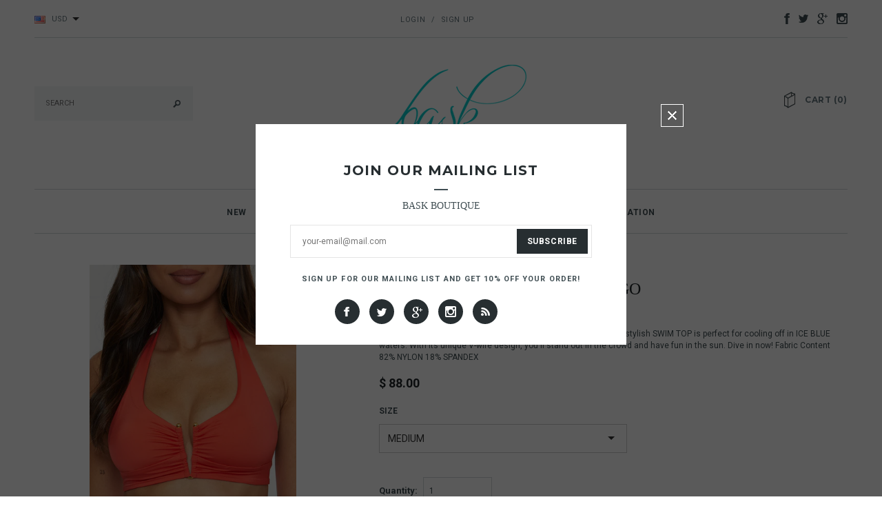

--- FILE ---
content_type: text/html; charset=utf-8
request_url: https://baskdallas.com/products/color-code-v-wire-top-tango
body_size: 21038
content:
<!doctype html>
<!--[if lt IE 7]><html class="no-js lt-ie9 lt-ie8 lt-ie7" lang="en"> <![endif]-->
<!--[if IE 7]><html class="no-js lt-ie9 lt-ie8" lang="en"> <![endif]-->
<!--[if IE 8]><html class="no-js lt-ie9" lang="en"> <![endif]-->
<!--[if IE 9 ]><html class="ie9 no-js"> <![endif]-->
<!--[if (gt IE 9)|!(IE)]><!--> <html class="no-js"> <!--<![endif]-->
<head>

  <!-- Basic page needs ================================================== -->
  <meta charset="utf-8">

  <!-- Title and description ================================================== -->
  <title>
  COLOR CODE V-WIRE TOP TANGO &ndash; Bask Boutique
  </title>

  
  <meta name="description" content="Make a splash in our COLOR CODE V-WIRE TOP! This playful and stylish SWIM TOP is perfect for cooling off in ICE BLUE waters. With its unique V-wire design, you&#39;ll stand out in the crowd and have fun in the sun. Dive in now! Fabric Content 82% NYLON 18% SPANDEX">
  

  <!-- Product meta ================================================== -->
  


  <meta property="og:type" content="product">
  <meta property="og:title" content="COLOR CODE V-WIRE TOP TANGO">
  
  <meta property="og:image" content="http://baskdallas.com/cdn/shop/files/IMG_4104_grande.jpg?v=1714149188">
  <meta property="og:image:secure_url" content="https://baskdallas.com/cdn/shop/files/IMG_4104_grande.jpg?v=1714149188">
  
  <meta property="og:image" content="http://baskdallas.com/cdn/shop/files/IMG_4105_grande.jpg?v=1714149187">
  <meta property="og:image:secure_url" content="https://baskdallas.com/cdn/shop/files/IMG_4105_grande.jpg?v=1714149187">
  
  <meta property="og:image" content="http://baskdallas.com/cdn/shop/files/IMG_4106_grande.jpg?v=1714149187">
  <meta property="og:image:secure_url" content="https://baskdallas.com/cdn/shop/files/IMG_4106_grande.jpg?v=1714149187">
  
  <meta property="og:price:amount" content="88.00">
  <meta property="og:price:currency" content="USD">


  <meta property="og:description" content="Make a splash in our COLOR CODE V-WIRE TOP! This playful and stylish SWIM TOP is perfect for cooling off in ICE BLUE waters. With its unique V-wire design, you&#39;ll stand out in the crowd and have fun in the sun. Dive in now! Fabric Content 82% NYLON 18% SPANDEX">


  <meta property="og:url" content="https://baskdallas.com/products/color-code-v-wire-top-tango">
  <meta property="og:site_name" content="Bask Boutique">
  


  

  <meta name="twitter:card" content="product">
  <meta name="twitter:title" content="COLOR CODE V-WIRE TOP TANGO">
  <meta name="twitter:description" content="Make a splash in our COLOR CODE V-WIRE TOP! This playful and stylish SWIM TOP is perfect for cooling off in ICE BLUE waters. With its unique V-wire design, you&#39;ll stand out in the crowd and have fun in the sun. Dive in now!
Fabric Content
82% NYLON 18% SPANDEX">
  <meta name="twitter:image" content="https://baskdallas.com/cdn/shop/files/IMG_4104_medium.jpg?v=1714149188">
  <meta name="twitter:image:width" content="240">
  <meta name="twitter:image:height" content="240">
  <meta name="twitter:label1" content="Price">
  <meta name="twitter:data1" content="$ 88.00 USD">
  
  <meta name="twitter:label2" content="Brand">
  <meta name="twitter:data2" content="BECCA">
  


  <!-- Helpers ================================================== -->
  <link rel="canonical" href="https://baskdallas.com/products/color-code-v-wire-top-tango">
  <meta name="viewport" content="width=device-width,initial-scale=1">
  
  <!-- Favicon -->
  <link rel="shortcut icon" href="//baskdallas.com/cdn/shop/t/2/assets/favicon.png?v=103222797504806001471422643179" type="image/x-icon" />
  
  <!-- fonts -->
  
<script type="text/javascript">
  WebFontConfig = {
    google: { families: [ 
      
          'Montserrat:100,200,300,400,500,600,700,800,900'
	  
      
      	
      		,
      	      
        'Roboto:100,200,300,400,500,600,700,800,900'
	  
      
    ] }
  };
  (function() {
    var wf = document.createElement('script');
    wf.src = ('https:' == document.location.protocol ? 'https' : 'http') +
      '://ajax.googleapis.com/ajax/libs/webfont/1/webfont.js';
    wf.type = 'text/javascript';
    wf.async = 'true';
    var s = document.getElementsByTagName('script')[0];
    s.parentNode.insertBefore(wf, s);
  })(); 
</script>

  
  <!-- Styles -->
  <link href="//baskdallas.com/cdn/shop/t/2/assets/bootstrap.min.css?v=178351801049704848491422643177" rel="stylesheet" type="text/css" media="all" />

<!-- Theme base and media queries -->
<link href="//baskdallas.com/cdn/shop/t/2/assets/component.css?v=99790038541390229001422643178" rel="stylesheet" type="text/css" media="all" />
<link href="//baskdallas.com/cdn/shop/t/2/assets/theme-styles.css?v=92093021222812333361431567401" rel="stylesheet" type="text/css" media="all" />
<link href="//baskdallas.com/cdn/shop/t/2/assets/theme-styles-setting.css?v=123293150592794867141431538658" rel="stylesheet" type="text/css" media="all" />
<link href="//baskdallas.com/cdn/shop/t/2/assets/responsive.css?v=171498484179623732641422643183" rel="stylesheet" type="text/css" media="all" />
<link href="//baskdallas.com/cdn/shop/t/2/assets/owl.carousel.css?v=110508842938087914561422643183" rel="stylesheet" type="text/css" media="all" />
<link href="//baskdallas.com/cdn/shop/t/2/assets/owl.theme.css?v=147185132527688888481429593882" rel="stylesheet" type="text/css" media="all" />
<link href="//baskdallas.com/cdn/shop/t/2/assets/jcarousel.css?v=108769426025051216271422643181" rel="stylesheet" type="text/css" media="all" />
<link href="//baskdallas.com/cdn/shop/t/2/assets/selectize.bootstrap3.css?v=48000899443781916391422643183" rel="stylesheet" type="text/css" media="all" />
<link href="//baskdallas.com/cdn/shop/t/2/assets/jquery.fancybox.css?v=63466834292105058241422643182" rel="stylesheet" type="text/css" media="all" />
<link href="//baskdallas.com/cdn/shop/t/2/assets/animate.css?v=179303490640245229381422643176" rel="stylesheet" type="text/css" media="all" />
  
  <!-- Scripts -->
  <script src="//ajax.googleapis.com/ajax/libs/jquery/1.8.1/jquery.min.js"></script> 
<script src="//baskdallas.com/cdn/shop/t/2/assets/jquery-cookie.min.js?v=72365755745404048181422643182" type="text/javascript"></script>
<script src="//baskdallas.com/cdn/shop/t/2/assets/selectize.min.js?v=74685606144567451161422643183" type="text/javascript"></script>
<script src="//baskdallas.com/cdn/shop/t/2/assets/jquery.flexslider-min.js?v=61727824838382291461422643182" type="text/javascript"></script>

<script>
  window.ajax_cart = true;
  window.money_format = "$ {{amount}} USD";
  window.shop_currency = "USD";
  window.show_multiple_currencies = true;
  window.loading_url = "//baskdallas.com/cdn/shop/t/2/assets/loading.gif?v=123278878654280064831422643182"; 
  window.use_color_swatch = false;
  window.dropdowncart_type = "hover";
  window.file_url = "//baskdallas.com/cdn/shop/files/?701";
  window.asset_url = "";
  window.images_size = {
    is_crop: true,
    ratio_width : 1,
    ratio_height : 1.6,
  };
</script>  

  <!-- Header hook for plugins ================================================== -->
  <script>window.performance && window.performance.mark && window.performance.mark('shopify.content_for_header.start');</script><meta id="shopify-digital-wallet" name="shopify-digital-wallet" content="/7555865/digital_wallets/dialog">
<meta name="shopify-checkout-api-token" content="79d940fd65319a7385b25090c7a41394">
<link rel="alternate" type="application/json+oembed" href="https://baskdallas.com/products/color-code-v-wire-top-tango.oembed">
<script async="async" src="/checkouts/internal/preloads.js?locale=en-US"></script>
<link rel="preconnect" href="https://shop.app" crossorigin="anonymous">
<script async="async" src="https://shop.app/checkouts/internal/preloads.js?locale=en-US&shop_id=7555865" crossorigin="anonymous"></script>
<script id="apple-pay-shop-capabilities" type="application/json">{"shopId":7555865,"countryCode":"US","currencyCode":"USD","merchantCapabilities":["supports3DS"],"merchantId":"gid:\/\/shopify\/Shop\/7555865","merchantName":"Bask Boutique","requiredBillingContactFields":["postalAddress","email","phone"],"requiredShippingContactFields":["postalAddress","email","phone"],"shippingType":"shipping","supportedNetworks":["visa","masterCard","amex","discover","elo","jcb"],"total":{"type":"pending","label":"Bask Boutique","amount":"1.00"},"shopifyPaymentsEnabled":true,"supportsSubscriptions":true}</script>
<script id="shopify-features" type="application/json">{"accessToken":"79d940fd65319a7385b25090c7a41394","betas":["rich-media-storefront-analytics"],"domain":"baskdallas.com","predictiveSearch":true,"shopId":7555865,"locale":"en"}</script>
<script>var Shopify = Shopify || {};
Shopify.shop = "bask-boutique.myshopify.com";
Shopify.locale = "en";
Shopify.currency = {"active":"USD","rate":"1.0"};
Shopify.country = "US";
Shopify.theme = {"name":"Bask Boutique (liquide files Do Not change)","id":9779656,"schema_name":null,"schema_version":null,"theme_store_id":null,"role":"main"};
Shopify.theme.handle = "null";
Shopify.theme.style = {"id":null,"handle":null};
Shopify.cdnHost = "baskdallas.com/cdn";
Shopify.routes = Shopify.routes || {};
Shopify.routes.root = "/";</script>
<script type="module">!function(o){(o.Shopify=o.Shopify||{}).modules=!0}(window);</script>
<script>!function(o){function n(){var o=[];function n(){o.push(Array.prototype.slice.apply(arguments))}return n.q=o,n}var t=o.Shopify=o.Shopify||{};t.loadFeatures=n(),t.autoloadFeatures=n()}(window);</script>
<script>
  window.ShopifyPay = window.ShopifyPay || {};
  window.ShopifyPay.apiHost = "shop.app\/pay";
  window.ShopifyPay.redirectState = null;
</script>
<script id="shop-js-analytics" type="application/json">{"pageType":"product"}</script>
<script defer="defer" async type="module" src="//baskdallas.com/cdn/shopifycloud/shop-js/modules/v2/client.init-shop-cart-sync_DtuiiIyl.en.esm.js"></script>
<script defer="defer" async type="module" src="//baskdallas.com/cdn/shopifycloud/shop-js/modules/v2/chunk.common_CUHEfi5Q.esm.js"></script>
<script type="module">
  await import("//baskdallas.com/cdn/shopifycloud/shop-js/modules/v2/client.init-shop-cart-sync_DtuiiIyl.en.esm.js");
await import("//baskdallas.com/cdn/shopifycloud/shop-js/modules/v2/chunk.common_CUHEfi5Q.esm.js");

  window.Shopify.SignInWithShop?.initShopCartSync?.({"fedCMEnabled":true,"windoidEnabled":true});

</script>
<script>
  window.Shopify = window.Shopify || {};
  if (!window.Shopify.featureAssets) window.Shopify.featureAssets = {};
  window.Shopify.featureAssets['shop-js'] = {"shop-cart-sync":["modules/v2/client.shop-cart-sync_DFoTY42P.en.esm.js","modules/v2/chunk.common_CUHEfi5Q.esm.js"],"init-fed-cm":["modules/v2/client.init-fed-cm_D2UNy1i2.en.esm.js","modules/v2/chunk.common_CUHEfi5Q.esm.js"],"init-shop-email-lookup-coordinator":["modules/v2/client.init-shop-email-lookup-coordinator_BQEe2rDt.en.esm.js","modules/v2/chunk.common_CUHEfi5Q.esm.js"],"shop-cash-offers":["modules/v2/client.shop-cash-offers_3CTtReFF.en.esm.js","modules/v2/chunk.common_CUHEfi5Q.esm.js","modules/v2/chunk.modal_BewljZkx.esm.js"],"shop-button":["modules/v2/client.shop-button_C6oxCjDL.en.esm.js","modules/v2/chunk.common_CUHEfi5Q.esm.js"],"init-windoid":["modules/v2/client.init-windoid_5pix8xhK.en.esm.js","modules/v2/chunk.common_CUHEfi5Q.esm.js"],"avatar":["modules/v2/client.avatar_BTnouDA3.en.esm.js"],"init-shop-cart-sync":["modules/v2/client.init-shop-cart-sync_DtuiiIyl.en.esm.js","modules/v2/chunk.common_CUHEfi5Q.esm.js"],"shop-toast-manager":["modules/v2/client.shop-toast-manager_BYv_8cH1.en.esm.js","modules/v2/chunk.common_CUHEfi5Q.esm.js"],"pay-button":["modules/v2/client.pay-button_FnF9EIkY.en.esm.js","modules/v2/chunk.common_CUHEfi5Q.esm.js"],"shop-login-button":["modules/v2/client.shop-login-button_CH1KUpOf.en.esm.js","modules/v2/chunk.common_CUHEfi5Q.esm.js","modules/v2/chunk.modal_BewljZkx.esm.js"],"init-customer-accounts-sign-up":["modules/v2/client.init-customer-accounts-sign-up_aj7QGgYS.en.esm.js","modules/v2/client.shop-login-button_CH1KUpOf.en.esm.js","modules/v2/chunk.common_CUHEfi5Q.esm.js","modules/v2/chunk.modal_BewljZkx.esm.js"],"init-shop-for-new-customer-accounts":["modules/v2/client.init-shop-for-new-customer-accounts_NbnYRf_7.en.esm.js","modules/v2/client.shop-login-button_CH1KUpOf.en.esm.js","modules/v2/chunk.common_CUHEfi5Q.esm.js","modules/v2/chunk.modal_BewljZkx.esm.js"],"init-customer-accounts":["modules/v2/client.init-customer-accounts_ppedhqCH.en.esm.js","modules/v2/client.shop-login-button_CH1KUpOf.en.esm.js","modules/v2/chunk.common_CUHEfi5Q.esm.js","modules/v2/chunk.modal_BewljZkx.esm.js"],"shop-follow-button":["modules/v2/client.shop-follow-button_CMIBBa6u.en.esm.js","modules/v2/chunk.common_CUHEfi5Q.esm.js","modules/v2/chunk.modal_BewljZkx.esm.js"],"lead-capture":["modules/v2/client.lead-capture_But0hIyf.en.esm.js","modules/v2/chunk.common_CUHEfi5Q.esm.js","modules/v2/chunk.modal_BewljZkx.esm.js"],"checkout-modal":["modules/v2/client.checkout-modal_BBxc70dQ.en.esm.js","modules/v2/chunk.common_CUHEfi5Q.esm.js","modules/v2/chunk.modal_BewljZkx.esm.js"],"shop-login":["modules/v2/client.shop-login_hM3Q17Kl.en.esm.js","modules/v2/chunk.common_CUHEfi5Q.esm.js","modules/v2/chunk.modal_BewljZkx.esm.js"],"payment-terms":["modules/v2/client.payment-terms_CAtGlQYS.en.esm.js","modules/v2/chunk.common_CUHEfi5Q.esm.js","modules/v2/chunk.modal_BewljZkx.esm.js"]};
</script>
<script id="__st">var __st={"a":7555865,"offset":-21600,"reqid":"9cf8122e-57cd-414c-badd-13a92339ccca-1767349032","pageurl":"baskdallas.com\/products\/color-code-v-wire-top-tango","u":"a95280ee5657","p":"product","rtyp":"product","rid":9240945885470};</script>
<script>window.ShopifyPaypalV4VisibilityTracking = true;</script>
<script id="captcha-bootstrap">!function(){'use strict';const t='contact',e='account',n='new_comment',o=[[t,t],['blogs',n],['comments',n],[t,'customer']],c=[[e,'customer_login'],[e,'guest_login'],[e,'recover_customer_password'],[e,'create_customer']],r=t=>t.map((([t,e])=>`form[action*='/${t}']:not([data-nocaptcha='true']) input[name='form_type'][value='${e}']`)).join(','),a=t=>()=>t?[...document.querySelectorAll(t)].map((t=>t.form)):[];function s(){const t=[...o],e=r(t);return a(e)}const i='password',u='form_key',d=['recaptcha-v3-token','g-recaptcha-response','h-captcha-response',i],f=()=>{try{return window.sessionStorage}catch{return}},m='__shopify_v',_=t=>t.elements[u];function p(t,e,n=!1){try{const o=window.sessionStorage,c=JSON.parse(o.getItem(e)),{data:r}=function(t){const{data:e,action:n}=t;return t[m]||n?{data:e,action:n}:{data:t,action:n}}(c);for(const[e,n]of Object.entries(r))t.elements[e]&&(t.elements[e].value=n);n&&o.removeItem(e)}catch(o){console.error('form repopulation failed',{error:o})}}const l='form_type',E='cptcha';function T(t){t.dataset[E]=!0}const w=window,h=w.document,L='Shopify',v='ce_forms',y='captcha';let A=!1;((t,e)=>{const n=(g='f06e6c50-85a8-45c8-87d0-21a2b65856fe',I='https://cdn.shopify.com/shopifycloud/storefront-forms-hcaptcha/ce_storefront_forms_captcha_hcaptcha.v1.5.2.iife.js',D={infoText:'Protected by hCaptcha',privacyText:'Privacy',termsText:'Terms'},(t,e,n)=>{const o=w[L][v],c=o.bindForm;if(c)return c(t,g,e,D).then(n);var r;o.q.push([[t,g,e,D],n]),r=I,A||(h.body.append(Object.assign(h.createElement('script'),{id:'captcha-provider',async:!0,src:r})),A=!0)});var g,I,D;w[L]=w[L]||{},w[L][v]=w[L][v]||{},w[L][v].q=[],w[L][y]=w[L][y]||{},w[L][y].protect=function(t,e){n(t,void 0,e),T(t)},Object.freeze(w[L][y]),function(t,e,n,w,h,L){const[v,y,A,g]=function(t,e,n){const i=e?o:[],u=t?c:[],d=[...i,...u],f=r(d),m=r(i),_=r(d.filter((([t,e])=>n.includes(e))));return[a(f),a(m),a(_),s()]}(w,h,L),I=t=>{const e=t.target;return e instanceof HTMLFormElement?e:e&&e.form},D=t=>v().includes(t);t.addEventListener('submit',(t=>{const e=I(t);if(!e)return;const n=D(e)&&!e.dataset.hcaptchaBound&&!e.dataset.recaptchaBound,o=_(e),c=g().includes(e)&&(!o||!o.value);(n||c)&&t.preventDefault(),c&&!n&&(function(t){try{if(!f())return;!function(t){const e=f();if(!e)return;const n=_(t);if(!n)return;const o=n.value;o&&e.removeItem(o)}(t);const e=Array.from(Array(32),(()=>Math.random().toString(36)[2])).join('');!function(t,e){_(t)||t.append(Object.assign(document.createElement('input'),{type:'hidden',name:u})),t.elements[u].value=e}(t,e),function(t,e){const n=f();if(!n)return;const o=[...t.querySelectorAll(`input[type='${i}']`)].map((({name:t})=>t)),c=[...d,...o],r={};for(const[a,s]of new FormData(t).entries())c.includes(a)||(r[a]=s);n.setItem(e,JSON.stringify({[m]:1,action:t.action,data:r}))}(t,e)}catch(e){console.error('failed to persist form',e)}}(e),e.submit())}));const S=(t,e)=>{t&&!t.dataset[E]&&(n(t,e.some((e=>e===t))),T(t))};for(const o of['focusin','change'])t.addEventListener(o,(t=>{const e=I(t);D(e)&&S(e,y())}));const B=e.get('form_key'),M=e.get(l),P=B&&M;t.addEventListener('DOMContentLoaded',(()=>{const t=y();if(P)for(const e of t)e.elements[l].value===M&&p(e,B);[...new Set([...A(),...v().filter((t=>'true'===t.dataset.shopifyCaptcha))])].forEach((e=>S(e,t)))}))}(h,new URLSearchParams(w.location.search),n,t,e,['guest_login'])})(!0,!0)}();</script>
<script integrity="sha256-4kQ18oKyAcykRKYeNunJcIwy7WH5gtpwJnB7kiuLZ1E=" data-source-attribution="shopify.loadfeatures" defer="defer" src="//baskdallas.com/cdn/shopifycloud/storefront/assets/storefront/load_feature-a0a9edcb.js" crossorigin="anonymous"></script>
<script crossorigin="anonymous" defer="defer" src="//baskdallas.com/cdn/shopifycloud/storefront/assets/shopify_pay/storefront-65b4c6d7.js?v=20250812"></script>
<script data-source-attribution="shopify.dynamic_checkout.dynamic.init">var Shopify=Shopify||{};Shopify.PaymentButton=Shopify.PaymentButton||{isStorefrontPortableWallets:!0,init:function(){window.Shopify.PaymentButton.init=function(){};var t=document.createElement("script");t.src="https://baskdallas.com/cdn/shopifycloud/portable-wallets/latest/portable-wallets.en.js",t.type="module",document.head.appendChild(t)}};
</script>
<script data-source-attribution="shopify.dynamic_checkout.buyer_consent">
  function portableWalletsHideBuyerConsent(e){var t=document.getElementById("shopify-buyer-consent"),n=document.getElementById("shopify-subscription-policy-button");t&&n&&(t.classList.add("hidden"),t.setAttribute("aria-hidden","true"),n.removeEventListener("click",e))}function portableWalletsShowBuyerConsent(e){var t=document.getElementById("shopify-buyer-consent"),n=document.getElementById("shopify-subscription-policy-button");t&&n&&(t.classList.remove("hidden"),t.removeAttribute("aria-hidden"),n.addEventListener("click",e))}window.Shopify?.PaymentButton&&(window.Shopify.PaymentButton.hideBuyerConsent=portableWalletsHideBuyerConsent,window.Shopify.PaymentButton.showBuyerConsent=portableWalletsShowBuyerConsent);
</script>
<script data-source-attribution="shopify.dynamic_checkout.cart.bootstrap">document.addEventListener("DOMContentLoaded",(function(){function t(){return document.querySelector("shopify-accelerated-checkout-cart, shopify-accelerated-checkout")}if(t())Shopify.PaymentButton.init();else{new MutationObserver((function(e,n){t()&&(Shopify.PaymentButton.init(),n.disconnect())})).observe(document.body,{childList:!0,subtree:!0})}}));
</script>
<link id="shopify-accelerated-checkout-styles" rel="stylesheet" media="screen" href="https://baskdallas.com/cdn/shopifycloud/portable-wallets/latest/accelerated-checkout-backwards-compat.css" crossorigin="anonymous">
<style id="shopify-accelerated-checkout-cart">
        #shopify-buyer-consent {
  margin-top: 1em;
  display: inline-block;
  width: 100%;
}

#shopify-buyer-consent.hidden {
  display: none;
}

#shopify-subscription-policy-button {
  background: none;
  border: none;
  padding: 0;
  text-decoration: underline;
  font-size: inherit;
  cursor: pointer;
}

#shopify-subscription-policy-button::before {
  box-shadow: none;
}

      </style>

<script>window.performance && window.performance.mark && window.performance.mark('shopify.content_for_header.end');</script>

  <!--[if lt IE 9]>
  <script src="//html5shiv.googlecode.com/svn/trunk/html5.js" type="text/javascript"></script>
  <![endif]-->

  
  


<link href="https://monorail-edge.shopifysvc.com" rel="dns-prefetch">
<script>(function(){if ("sendBeacon" in navigator && "performance" in window) {try {var session_token_from_headers = performance.getEntriesByType('navigation')[0].serverTiming.find(x => x.name == '_s').description;} catch {var session_token_from_headers = undefined;}var session_cookie_matches = document.cookie.match(/_shopify_s=([^;]*)/);var session_token_from_cookie = session_cookie_matches && session_cookie_matches.length === 2 ? session_cookie_matches[1] : "";var session_token = session_token_from_headers || session_token_from_cookie || "";function handle_abandonment_event(e) {var entries = performance.getEntries().filter(function(entry) {return /monorail-edge.shopifysvc.com/.test(entry.name);});if (!window.abandonment_tracked && entries.length === 0) {window.abandonment_tracked = true;var currentMs = Date.now();var navigation_start = performance.timing.navigationStart;var payload = {shop_id: 7555865,url: window.location.href,navigation_start,duration: currentMs - navigation_start,session_token,page_type: "product"};window.navigator.sendBeacon("https://monorail-edge.shopifysvc.com/v1/produce", JSON.stringify({schema_id: "online_store_buyer_site_abandonment/1.1",payload: payload,metadata: {event_created_at_ms: currentMs,event_sent_at_ms: currentMs}}));}}window.addEventListener('pagehide', handle_abandonment_event);}}());</script>
<script id="web-pixels-manager-setup">(function e(e,d,r,n,o){if(void 0===o&&(o={}),!Boolean(null===(a=null===(i=window.Shopify)||void 0===i?void 0:i.analytics)||void 0===a?void 0:a.replayQueue)){var i,a;window.Shopify=window.Shopify||{};var t=window.Shopify;t.analytics=t.analytics||{};var s=t.analytics;s.replayQueue=[],s.publish=function(e,d,r){return s.replayQueue.push([e,d,r]),!0};try{self.performance.mark("wpm:start")}catch(e){}var l=function(){var e={modern:/Edge?\/(1{2}[4-9]|1[2-9]\d|[2-9]\d{2}|\d{4,})\.\d+(\.\d+|)|Firefox\/(1{2}[4-9]|1[2-9]\d|[2-9]\d{2}|\d{4,})\.\d+(\.\d+|)|Chrom(ium|e)\/(9{2}|\d{3,})\.\d+(\.\d+|)|(Maci|X1{2}).+ Version\/(15\.\d+|(1[6-9]|[2-9]\d|\d{3,})\.\d+)([,.]\d+|)( \(\w+\)|)( Mobile\/\w+|) Safari\/|Chrome.+OPR\/(9{2}|\d{3,})\.\d+\.\d+|(CPU[ +]OS|iPhone[ +]OS|CPU[ +]iPhone|CPU IPhone OS|CPU iPad OS)[ +]+(15[._]\d+|(1[6-9]|[2-9]\d|\d{3,})[._]\d+)([._]\d+|)|Android:?[ /-](13[3-9]|1[4-9]\d|[2-9]\d{2}|\d{4,})(\.\d+|)(\.\d+|)|Android.+Firefox\/(13[5-9]|1[4-9]\d|[2-9]\d{2}|\d{4,})\.\d+(\.\d+|)|Android.+Chrom(ium|e)\/(13[3-9]|1[4-9]\d|[2-9]\d{2}|\d{4,})\.\d+(\.\d+|)|SamsungBrowser\/([2-9]\d|\d{3,})\.\d+/,legacy:/Edge?\/(1[6-9]|[2-9]\d|\d{3,})\.\d+(\.\d+|)|Firefox\/(5[4-9]|[6-9]\d|\d{3,})\.\d+(\.\d+|)|Chrom(ium|e)\/(5[1-9]|[6-9]\d|\d{3,})\.\d+(\.\d+|)([\d.]+$|.*Safari\/(?![\d.]+ Edge\/[\d.]+$))|(Maci|X1{2}).+ Version\/(10\.\d+|(1[1-9]|[2-9]\d|\d{3,})\.\d+)([,.]\d+|)( \(\w+\)|)( Mobile\/\w+|) Safari\/|Chrome.+OPR\/(3[89]|[4-9]\d|\d{3,})\.\d+\.\d+|(CPU[ +]OS|iPhone[ +]OS|CPU[ +]iPhone|CPU IPhone OS|CPU iPad OS)[ +]+(10[._]\d+|(1[1-9]|[2-9]\d|\d{3,})[._]\d+)([._]\d+|)|Android:?[ /-](13[3-9]|1[4-9]\d|[2-9]\d{2}|\d{4,})(\.\d+|)(\.\d+|)|Mobile Safari.+OPR\/([89]\d|\d{3,})\.\d+\.\d+|Android.+Firefox\/(13[5-9]|1[4-9]\d|[2-9]\d{2}|\d{4,})\.\d+(\.\d+|)|Android.+Chrom(ium|e)\/(13[3-9]|1[4-9]\d|[2-9]\d{2}|\d{4,})\.\d+(\.\d+|)|Android.+(UC? ?Browser|UCWEB|U3)[ /]?(15\.([5-9]|\d{2,})|(1[6-9]|[2-9]\d|\d{3,})\.\d+)\.\d+|SamsungBrowser\/(5\.\d+|([6-9]|\d{2,})\.\d+)|Android.+MQ{2}Browser\/(14(\.(9|\d{2,})|)|(1[5-9]|[2-9]\d|\d{3,})(\.\d+|))(\.\d+|)|K[Aa][Ii]OS\/(3\.\d+|([4-9]|\d{2,})\.\d+)(\.\d+|)/},d=e.modern,r=e.legacy,n=navigator.userAgent;return n.match(d)?"modern":n.match(r)?"legacy":"unknown"}(),u="modern"===l?"modern":"legacy",c=(null!=n?n:{modern:"",legacy:""})[u],f=function(e){return[e.baseUrl,"/wpm","/b",e.hashVersion,"modern"===e.buildTarget?"m":"l",".js"].join("")}({baseUrl:d,hashVersion:r,buildTarget:u}),m=function(e){var d=e.version,r=e.bundleTarget,n=e.surface,o=e.pageUrl,i=e.monorailEndpoint;return{emit:function(e){var a=e.status,t=e.errorMsg,s=(new Date).getTime(),l=JSON.stringify({metadata:{event_sent_at_ms:s},events:[{schema_id:"web_pixels_manager_load/3.1",payload:{version:d,bundle_target:r,page_url:o,status:a,surface:n,error_msg:t},metadata:{event_created_at_ms:s}}]});if(!i)return console&&console.warn&&console.warn("[Web Pixels Manager] No Monorail endpoint provided, skipping logging."),!1;try{return self.navigator.sendBeacon.bind(self.navigator)(i,l)}catch(e){}var u=new XMLHttpRequest;try{return u.open("POST",i,!0),u.setRequestHeader("Content-Type","text/plain"),u.send(l),!0}catch(e){return console&&console.warn&&console.warn("[Web Pixels Manager] Got an unhandled error while logging to Monorail."),!1}}}}({version:r,bundleTarget:l,surface:e.surface,pageUrl:self.location.href,monorailEndpoint:e.monorailEndpoint});try{o.browserTarget=l,function(e){var d=e.src,r=e.async,n=void 0===r||r,o=e.onload,i=e.onerror,a=e.sri,t=e.scriptDataAttributes,s=void 0===t?{}:t,l=document.createElement("script"),u=document.querySelector("head"),c=document.querySelector("body");if(l.async=n,l.src=d,a&&(l.integrity=a,l.crossOrigin="anonymous"),s)for(var f in s)if(Object.prototype.hasOwnProperty.call(s,f))try{l.dataset[f]=s[f]}catch(e){}if(o&&l.addEventListener("load",o),i&&l.addEventListener("error",i),u)u.appendChild(l);else{if(!c)throw new Error("Did not find a head or body element to append the script");c.appendChild(l)}}({src:f,async:!0,onload:function(){if(!function(){var e,d;return Boolean(null===(d=null===(e=window.Shopify)||void 0===e?void 0:e.analytics)||void 0===d?void 0:d.initialized)}()){var d=window.webPixelsManager.init(e)||void 0;if(d){var r=window.Shopify.analytics;r.replayQueue.forEach((function(e){var r=e[0],n=e[1],o=e[2];d.publishCustomEvent(r,n,o)})),r.replayQueue=[],r.publish=d.publishCustomEvent,r.visitor=d.visitor,r.initialized=!0}}},onerror:function(){return m.emit({status:"failed",errorMsg:"".concat(f," has failed to load")})},sri:function(e){var d=/^sha384-[A-Za-z0-9+/=]+$/;return"string"==typeof e&&d.test(e)}(c)?c:"",scriptDataAttributes:o}),m.emit({status:"loading"})}catch(e){m.emit({status:"failed",errorMsg:(null==e?void 0:e.message)||"Unknown error"})}}})({shopId: 7555865,storefrontBaseUrl: "https://baskdallas.com",extensionsBaseUrl: "https://extensions.shopifycdn.com/cdn/shopifycloud/web-pixels-manager",monorailEndpoint: "https://monorail-edge.shopifysvc.com/unstable/produce_batch",surface: "storefront-renderer",enabledBetaFlags: ["2dca8a86","a0d5f9d2"],webPixelsConfigList: [{"id":"2134802718","configuration":"{\"accountID\":\"W4bPG3\",\"webPixelConfig\":\"eyJlbmFibGVBZGRlZFRvQ2FydEV2ZW50cyI6IHRydWV9\"}","eventPayloadVersion":"v1","runtimeContext":"STRICT","scriptVersion":"524f6c1ee37bacdca7657a665bdca589","type":"APP","apiClientId":123074,"privacyPurposes":["ANALYTICS","MARKETING"],"dataSharingAdjustments":{"protectedCustomerApprovalScopes":["read_customer_address","read_customer_email","read_customer_name","read_customer_personal_data","read_customer_phone"]}},{"id":"281346334","configuration":"{\"pixel_id\":\"461951565245527\",\"pixel_type\":\"facebook_pixel\",\"metaapp_system_user_token\":\"-\"}","eventPayloadVersion":"v1","runtimeContext":"OPEN","scriptVersion":"ca16bc87fe92b6042fbaa3acc2fbdaa6","type":"APP","apiClientId":2329312,"privacyPurposes":["ANALYTICS","MARKETING","SALE_OF_DATA"],"dataSharingAdjustments":{"protectedCustomerApprovalScopes":["read_customer_address","read_customer_email","read_customer_name","read_customer_personal_data","read_customer_phone"]}},{"id":"144245022","eventPayloadVersion":"v1","runtimeContext":"LAX","scriptVersion":"1","type":"CUSTOM","privacyPurposes":["ANALYTICS"],"name":"Google Analytics tag (migrated)"},{"id":"shopify-app-pixel","configuration":"{}","eventPayloadVersion":"v1","runtimeContext":"STRICT","scriptVersion":"0450","apiClientId":"shopify-pixel","type":"APP","privacyPurposes":["ANALYTICS","MARKETING"]},{"id":"shopify-custom-pixel","eventPayloadVersion":"v1","runtimeContext":"LAX","scriptVersion":"0450","apiClientId":"shopify-pixel","type":"CUSTOM","privacyPurposes":["ANALYTICS","MARKETING"]}],isMerchantRequest: false,initData: {"shop":{"name":"Bask Boutique","paymentSettings":{"currencyCode":"USD"},"myshopifyDomain":"bask-boutique.myshopify.com","countryCode":"US","storefrontUrl":"https:\/\/baskdallas.com"},"customer":null,"cart":null,"checkout":null,"productVariants":[{"price":{"amount":88.0,"currencyCode":"USD"},"product":{"title":"COLOR CODE V-WIRE TOP TANGO","vendor":"BECCA","id":"9240945885470","untranslatedTitle":"COLOR CODE V-WIRE TOP TANGO","url":"\/products\/color-code-v-wire-top-tango","type":"SWIM TOP"},"id":"48402962120990","image":{"src":"\/\/baskdallas.com\/cdn\/shop\/files\/IMG_4104.jpg?v=1714149188"},"sku":null,"title":"SMALL","untranslatedTitle":"SMALL"},{"price":{"amount":88.0,"currencyCode":"USD"},"product":{"title":"COLOR CODE V-WIRE TOP TANGO","vendor":"BECCA","id":"9240945885470","untranslatedTitle":"COLOR CODE V-WIRE TOP TANGO","url":"\/products\/color-code-v-wire-top-tango","type":"SWIM TOP"},"id":"48402962153758","image":{"src":"\/\/baskdallas.com\/cdn\/shop\/files\/IMG_4104.jpg?v=1714149188"},"sku":null,"title":"MEDIUM","untranslatedTitle":"MEDIUM"},{"price":{"amount":88.0,"currencyCode":"USD"},"product":{"title":"COLOR CODE V-WIRE TOP TANGO","vendor":"BECCA","id":"9240945885470","untranslatedTitle":"COLOR CODE V-WIRE TOP TANGO","url":"\/products\/color-code-v-wire-top-tango","type":"SWIM TOP"},"id":"48402962186526","image":{"src":"\/\/baskdallas.com\/cdn\/shop\/files\/IMG_4104.jpg?v=1714149188"},"sku":null,"title":"LARGE","untranslatedTitle":"LARGE"}],"purchasingCompany":null},},"https://baskdallas.com/cdn","da62cc92w68dfea28pcf9825a4m392e00d0",{"modern":"","legacy":""},{"shopId":"7555865","storefrontBaseUrl":"https:\/\/baskdallas.com","extensionBaseUrl":"https:\/\/extensions.shopifycdn.com\/cdn\/shopifycloud\/web-pixels-manager","surface":"storefront-renderer","enabledBetaFlags":"[\"2dca8a86\", \"a0d5f9d2\"]","isMerchantRequest":"false","hashVersion":"da62cc92w68dfea28pcf9825a4m392e00d0","publish":"custom","events":"[[\"page_viewed\",{}],[\"product_viewed\",{\"productVariant\":{\"price\":{\"amount\":88.0,\"currencyCode\":\"USD\"},\"product\":{\"title\":\"COLOR CODE V-WIRE TOP TANGO\",\"vendor\":\"BECCA\",\"id\":\"9240945885470\",\"untranslatedTitle\":\"COLOR CODE V-WIRE TOP TANGO\",\"url\":\"\/products\/color-code-v-wire-top-tango\",\"type\":\"SWIM TOP\"},\"id\":\"48402962153758\",\"image\":{\"src\":\"\/\/baskdallas.com\/cdn\/shop\/files\/IMG_4104.jpg?v=1714149188\"},\"sku\":null,\"title\":\"MEDIUM\",\"untranslatedTitle\":\"MEDIUM\"}}]]"});</script><script>
  window.ShopifyAnalytics = window.ShopifyAnalytics || {};
  window.ShopifyAnalytics.meta = window.ShopifyAnalytics.meta || {};
  window.ShopifyAnalytics.meta.currency = 'USD';
  var meta = {"product":{"id":9240945885470,"gid":"gid:\/\/shopify\/Product\/9240945885470","vendor":"BECCA","type":"SWIM TOP","handle":"color-code-v-wire-top-tango","variants":[{"id":48402962120990,"price":8800,"name":"COLOR CODE V-WIRE TOP TANGO - SMALL","public_title":"SMALL","sku":null},{"id":48402962153758,"price":8800,"name":"COLOR CODE V-WIRE TOP TANGO - MEDIUM","public_title":"MEDIUM","sku":null},{"id":48402962186526,"price":8800,"name":"COLOR CODE V-WIRE TOP TANGO - LARGE","public_title":"LARGE","sku":null}],"remote":false},"page":{"pageType":"product","resourceType":"product","resourceId":9240945885470,"requestId":"9cf8122e-57cd-414c-badd-13a92339ccca-1767349032"}};
  for (var attr in meta) {
    window.ShopifyAnalytics.meta[attr] = meta[attr];
  }
</script>
<script class="analytics">
  (function () {
    var customDocumentWrite = function(content) {
      var jquery = null;

      if (window.jQuery) {
        jquery = window.jQuery;
      } else if (window.Checkout && window.Checkout.$) {
        jquery = window.Checkout.$;
      }

      if (jquery) {
        jquery('body').append(content);
      }
    };

    var hasLoggedConversion = function(token) {
      if (token) {
        return document.cookie.indexOf('loggedConversion=' + token) !== -1;
      }
      return false;
    }

    var setCookieIfConversion = function(token) {
      if (token) {
        var twoMonthsFromNow = new Date(Date.now());
        twoMonthsFromNow.setMonth(twoMonthsFromNow.getMonth() + 2);

        document.cookie = 'loggedConversion=' + token + '; expires=' + twoMonthsFromNow;
      }
    }

    var trekkie = window.ShopifyAnalytics.lib = window.trekkie = window.trekkie || [];
    if (trekkie.integrations) {
      return;
    }
    trekkie.methods = [
      'identify',
      'page',
      'ready',
      'track',
      'trackForm',
      'trackLink'
    ];
    trekkie.factory = function(method) {
      return function() {
        var args = Array.prototype.slice.call(arguments);
        args.unshift(method);
        trekkie.push(args);
        return trekkie;
      };
    };
    for (var i = 0; i < trekkie.methods.length; i++) {
      var key = trekkie.methods[i];
      trekkie[key] = trekkie.factory(key);
    }
    trekkie.load = function(config) {
      trekkie.config = config || {};
      trekkie.config.initialDocumentCookie = document.cookie;
      var first = document.getElementsByTagName('script')[0];
      var script = document.createElement('script');
      script.type = 'text/javascript';
      script.onerror = function(e) {
        var scriptFallback = document.createElement('script');
        scriptFallback.type = 'text/javascript';
        scriptFallback.onerror = function(error) {
                var Monorail = {
      produce: function produce(monorailDomain, schemaId, payload) {
        var currentMs = new Date().getTime();
        var event = {
          schema_id: schemaId,
          payload: payload,
          metadata: {
            event_created_at_ms: currentMs,
            event_sent_at_ms: currentMs
          }
        };
        return Monorail.sendRequest("https://" + monorailDomain + "/v1/produce", JSON.stringify(event));
      },
      sendRequest: function sendRequest(endpointUrl, payload) {
        // Try the sendBeacon API
        if (window && window.navigator && typeof window.navigator.sendBeacon === 'function' && typeof window.Blob === 'function' && !Monorail.isIos12()) {
          var blobData = new window.Blob([payload], {
            type: 'text/plain'
          });

          if (window.navigator.sendBeacon(endpointUrl, blobData)) {
            return true;
          } // sendBeacon was not successful

        } // XHR beacon

        var xhr = new XMLHttpRequest();

        try {
          xhr.open('POST', endpointUrl);
          xhr.setRequestHeader('Content-Type', 'text/plain');
          xhr.send(payload);
        } catch (e) {
          console.log(e);
        }

        return false;
      },
      isIos12: function isIos12() {
        return window.navigator.userAgent.lastIndexOf('iPhone; CPU iPhone OS 12_') !== -1 || window.navigator.userAgent.lastIndexOf('iPad; CPU OS 12_') !== -1;
      }
    };
    Monorail.produce('monorail-edge.shopifysvc.com',
      'trekkie_storefront_load_errors/1.1',
      {shop_id: 7555865,
      theme_id: 9779656,
      app_name: "storefront",
      context_url: window.location.href,
      source_url: "//baskdallas.com/cdn/s/trekkie.storefront.8f32c7f0b513e73f3235c26245676203e1209161.min.js"});

        };
        scriptFallback.async = true;
        scriptFallback.src = '//baskdallas.com/cdn/s/trekkie.storefront.8f32c7f0b513e73f3235c26245676203e1209161.min.js';
        first.parentNode.insertBefore(scriptFallback, first);
      };
      script.async = true;
      script.src = '//baskdallas.com/cdn/s/trekkie.storefront.8f32c7f0b513e73f3235c26245676203e1209161.min.js';
      first.parentNode.insertBefore(script, first);
    };
    trekkie.load(
      {"Trekkie":{"appName":"storefront","development":false,"defaultAttributes":{"shopId":7555865,"isMerchantRequest":null,"themeId":9779656,"themeCityHash":"17142540865326531884","contentLanguage":"en","currency":"USD","eventMetadataId":"27cf717c-3358-4625-aa9d-19a80f890f98"},"isServerSideCookieWritingEnabled":true,"monorailRegion":"shop_domain","enabledBetaFlags":["65f19447"]},"Session Attribution":{},"S2S":{"facebookCapiEnabled":false,"source":"trekkie-storefront-renderer","apiClientId":580111}}
    );

    var loaded = false;
    trekkie.ready(function() {
      if (loaded) return;
      loaded = true;

      window.ShopifyAnalytics.lib = window.trekkie;

      var originalDocumentWrite = document.write;
      document.write = customDocumentWrite;
      try { window.ShopifyAnalytics.merchantGoogleAnalytics.call(this); } catch(error) {};
      document.write = originalDocumentWrite;

      window.ShopifyAnalytics.lib.page(null,{"pageType":"product","resourceType":"product","resourceId":9240945885470,"requestId":"9cf8122e-57cd-414c-badd-13a92339ccca-1767349032","shopifyEmitted":true});

      var match = window.location.pathname.match(/checkouts\/(.+)\/(thank_you|post_purchase)/)
      var token = match? match[1]: undefined;
      if (!hasLoggedConversion(token)) {
        setCookieIfConversion(token);
        window.ShopifyAnalytics.lib.track("Viewed Product",{"currency":"USD","variantId":48402962120990,"productId":9240945885470,"productGid":"gid:\/\/shopify\/Product\/9240945885470","name":"COLOR CODE V-WIRE TOP TANGO - SMALL","price":"88.00","sku":null,"brand":"BECCA","variant":"SMALL","category":"SWIM TOP","nonInteraction":true,"remote":false},undefined,undefined,{"shopifyEmitted":true});
      window.ShopifyAnalytics.lib.track("monorail:\/\/trekkie_storefront_viewed_product\/1.1",{"currency":"USD","variantId":48402962120990,"productId":9240945885470,"productGid":"gid:\/\/shopify\/Product\/9240945885470","name":"COLOR CODE V-WIRE TOP TANGO - SMALL","price":"88.00","sku":null,"brand":"BECCA","variant":"SMALL","category":"SWIM TOP","nonInteraction":true,"remote":false,"referer":"https:\/\/baskdallas.com\/products\/color-code-v-wire-top-tango"});
      }
    });


        var eventsListenerScript = document.createElement('script');
        eventsListenerScript.async = true;
        eventsListenerScript.src = "//baskdallas.com/cdn/shopifycloud/storefront/assets/shop_events_listener-3da45d37.js";
        document.getElementsByTagName('head')[0].appendChild(eventsListenerScript);

})();</script>
  <script>
  if (!window.ga || (window.ga && typeof window.ga !== 'function')) {
    window.ga = function ga() {
      (window.ga.q = window.ga.q || []).push(arguments);
      if (window.Shopify && window.Shopify.analytics && typeof window.Shopify.analytics.publish === 'function') {
        window.Shopify.analytics.publish("ga_stub_called", {}, {sendTo: "google_osp_migration"});
      }
      console.error("Shopify's Google Analytics stub called with:", Array.from(arguments), "\nSee https://help.shopify.com/manual/promoting-marketing/pixels/pixel-migration#google for more information.");
    };
    if (window.Shopify && window.Shopify.analytics && typeof window.Shopify.analytics.publish === 'function') {
      window.Shopify.analytics.publish("ga_stub_initialized", {}, {sendTo: "google_osp_migration"});
    }
  }
</script>
<script
  defer
  src="https://baskdallas.com/cdn/shopifycloud/perf-kit/shopify-perf-kit-2.1.2.min.js"
  data-application="storefront-renderer"
  data-shop-id="7555865"
  data-render-region="gcp-us-east1"
  data-page-type="product"
  data-theme-instance-id="9779656"
  data-theme-name=""
  data-theme-version=""
  data-monorail-region="shop_domain"
  data-resource-timing-sampling-rate="10"
  data-shs="true"
  data-shs-beacon="true"
  data-shs-export-with-fetch="true"
  data-shs-logs-sample-rate="1"
  data-shs-beacon-endpoint="https://baskdallas.com/api/collect"
></script>
</head>


<body id="color-code-v-wire-top-tango" class=" template-product" >
  <nav class="cbp-spmenu cbp-spmenu-vertical cbp-spmenu-left" id="cbp-spmenu-s1">
    <div class="gf-menu-device-wrapper">
      <div class="gf-menu-device-container"></div>
    </div>            
  </nav>
  <div class="wrapper-container">
    <header class="site-header" role="banner">
  <div class="container">
    <div class="header-panel">
      <div class="row">
        
        <div class="menu-block visible-phone"><!-- start Navigation Mobile  -->
          <div id="showLeftPush"></div>
        </div><!-- end Navigation Mobile  --> 
        <div class="col-xs-8">
          <div class="col-xs-6 top-link">
            <div class="dropdown">
              <a data-toggle="dropdown" href="#"></a>
              <ul class="dropdown-menu" role="menu"> 
  
  
    <li id="customer-links">
    
      <a href="/account/login" id="customer_login_link">Login</a>
      
      <span class="or">/</span>
      <a href="/account/register" id="customer_register_link">Sign Up</a>
      
    </li>
  

  
</ul>
            </div>
          </div>
          <div class="col-xs-6 top-currency">
<select id="currencies">
  
  
  <option data-currency="AUD"  value="AUD">AUD</option> 
  
  
  
  <option data-currency="EUR"  value="EUR">EUR</option> 
  
  
  
  <option data-currency="GBP"  value="GBP">GBP</option> 
  
  
  
  <option data-currency="USD"  selected  value="USD">USD</option> 
  
</select>
<div id="currencies-modal" style="display:none">
  The store's currency changed to <span></span>
</div>
<style>

.selectize-control div[data-value~="AUD"]  {background: url(//baskdallas.com/cdn/shop/t/2/assets/i-currency-1.png?v=183532650322902660331422643179) no-repeat;}


.selectize-control div[data-value~="EUR"]  {background: url(//baskdallas.com/cdn/shop/t/2/assets/i-currency-2.png?v=15506188952102792841422643179) no-repeat;}


.selectize-control div[data-value~="GBP"]  {background: url(//baskdallas.com/cdn/shop/t/2/assets/i-currency-3.png?v=71997412567655922551422643179) no-repeat;}


.selectize-control div[data-value~="USD"]  {background: url(//baskdallas.com/cdn/shop/t/2/assets/i-currency-4.png?v=156887739256750668521422643179) no-repeat;}

</style>
</div>
        </div>
        
        <div class="social col-xs-4">
  
  <ul class="inline-list">
    <li><a href="https://www.facebook.com/baskboutiques" title="Bask Boutique on Facebook"><img src="//baskdallas.com/cdn/shop/t/2/assets/i-facebook.png?v=174459591988517359921422643180" alt="" /></a></li>
    <li><a href="https://twitter.com/baskboutique1" title="Bask Boutique on Twitter"><img src="//baskdallas.com/cdn/shop/t/2/assets/i-twitter.png?v=140143240605774512331422643180" alt="" /></a></li>
    <li><a href="https://plus.google.com/106530847797845759522/about" title="Bask Boutique on Google +"><img src="//baskdallas.com/cdn/shop/t/2/assets/i-google.png?v=100276176497367249011422643180" alt="" /></a></li>
    <li><a href="http://instagram.com/baskboutique" title="Bask Boutique on Instagram"><img src="//baskdallas.com/cdn/shop/t/2/assets/i-instagram.png?v=139890942716335367131422643180" alt="" /></a></li>	  
  </ul>
</div>
        <div class="col-xs-4 top-header ">
          <div class="wrapper-top-cart">
            <p class="top-cart">
              <a href="javascript:void(0)" id="cartToggle">
                <span class="first">Cart</span><span class="second"> (</span><span id="cartCount">0</span><span class="last">)</span>
              </a>
            </p>
            <div id="dropdown-cart" style="display:none"> 
              <div class="no-items">
                <p>It appears that your cart is currently empty!</p>
                <p class="text-continue"><a href="javascript:void(0)">Continue Shopping</a></p>
              </div>
              <div class="has-items">
                <ol class="mini-products-list">
                  
                </ol>
                <div class="summary">                
                  <p class="total">
                    <span class="label" style="color:#000">Total</span>
                    <span class="price">$ 0.00</span> 
                  </p>
                </div>
                <div class="actions">
                  <button class="btn" onclick="window.location='/checkout'">Checkout</button>
                </div>
                <p class="text-cart"><a href="/cart">Or View Cart</a></p>
              </div>
            </div>
          </div>
          
          
        </div> <!-- End Top Header -->
      </div>
    </div>
    
    <div class="header">
      <div class="row">
        
        <div class="nav-search col-xs-4">
          


<a class="icon-search" href="javascript:void(0)">Search</a>
<form action="/search" method="get" class="input-group search-bar" role="search">
  
  

  <input type="text" name="q" value="" placeholder="search" class="input-group-field" aria-label="Search Site" autocomplete="off">
  <span class="input-group-btn">
    <input type="submit" class="btn" value="Search">
  </span>
</form>

        </div>
        <div class="header-logo col-xs-4">
          
          <a href="/"><img src="//baskdallas.com/cdn/shop/t/2/assets/logo.png?v=25946588484946536791422658683" alt="Bask Boutique" /></a>
          
        </div>
      </div>
    </div>
  </div>
  <nav class="nav-bar" role="navigation">
    <div class="header-logo-fix">
      <a href="/"><img src="//baskdallas.com/cdn/shop/t/2/assets/logo_fix.png?v=87288399384799585771422643183" alt="Bask Boutique" /></a>
    </div>
    <div class="container">
      



<ul class="site-nav">
  
    
        <li><a href="/collections/new" class=""><span>New</span></a></li>
    
  
    
    
    <li class="dropdown ">
      <a href="/collections/swim" class=""><span>Swim</span> <span class="icon-dropdown"></span> </a> 	
    
      
      
        
      	<ul class="site-nav-dropdown">
          
            
              <li><a href="/collections/swim-tops" class="">Tops</a></li>
                  
          
            
              <li><a href="/collections/swim-bottoms" class="">Bottoms</a></li>
                  
          
            
              <li><a href="/collections/one-pieces" class="">One Pieces</a></li>
                  
          
            
              <li><a href="/collections/cover-ups" class="">Cover Up</a></li>
                  
          
            
              <li><a href="/collections/set" class="">Set</a></li>
                  
          
      </ul>
      

    </li>
    
  
    
    
    <li class="dropdown ">
      <a href="/collections/clothing" class=""><span>Clothing</span> <span class="icon-dropdown"></span> </a> 	
    
      
      
        
      	<ul class="site-nav-dropdown">
          
            
              <li><a href="/collections/tops" class="">Tops</a></li>
                  
          
            
              <li><a href="/collections/bottoms" class="">Bottoms</a></li>
                  
          
            
              <li><a href="/collections/dresses" class="">Dresses</a></li>
                  
          
            
              <li><a href="/collections/jumpers" class="">Jumpers</a></li>
                  
          
      </ul>
      

    </li>
    
  
    
    
    <li class="dropdown ">
      <a href="/collections/accessories" class=""><span>Accessories</span> <span class="icon-dropdown"></span> </a> 	
    
      
      
        
      	<ul class="site-nav-dropdown">
          
            
              <li><a href="/collections/jewelry" class="">Jewelry</a></li>
                  
          
      </ul>
      

    </li>
    
  
    
        <li><a href="/pages/designers" class=""><span>Designers</span></a></li>
    
  
    
        <li><a href="/collections/sale" class=""><span>Sale</span></a></li>
    
  
    
        <li><a href="/pages/locations" class=""><span>Location</span></a></li>
    
  
</ul>


<script>
  jQuery(document).ready(function() {
    jQuery("ul.dropdown li").has("ul.dropdown").find('>span').click(function(e) {
      if (!jQuery(".visible-phone").is(":visible")) {
        e.preventDefault();

        var currentParentMenu = jQuery(this).parents(".parent-mega-menu");
        var subMegaMenu = jQuery(this).parents(".row").find(".sub-mega-menu");
        var parentLink = jQuery(this).prev();
        var grandParentLink = jQuery(this).parents(".inner").find(">a");

        subMegaMenu.find(".inner").html(jQuery(this).next().clone());
        subMegaMenu.find(".parent-link a:eq(0)").attr("href", grandParentLink.attr("href")).text(grandParentLink.text());
        subMegaMenu.find(".parent-link a:eq(1)").attr("href", parentLink.attr("href")).text(parentLink.text());
        subMegaMenu.find(".parent-link span.up").click(function(){
          subMegaMenu.slideUp();
          currentParentMenu.slideDown();
        });
        currentParentMenu.slideUp();
        subMegaMenu.slideDown();
      }      
    });
  });
</script>

    </div>
  </nav>
</header>
    <div class="quick-view"></div>
    
    <main class="container main-content" role="main">
      <div itemscope itemtype="http://schema.org/Product" class="product">
  <meta itemprop="url" content="https://baskdallas.com/products/color-code-v-wire-top-tango">
  <meta itemprop="image" content="//baskdallas.com/cdn/shop/files/IMG_4104_grande.jpg?v=1714149188">
  <meta itemprop="shop-currency" content="USD">

  <div class="row">
    <div class="col-xs-5 product-img-box ">
      
        <div class="product-photo-container">
			
			<a href="//baskdallas.com/cdn/shop/files/IMG_4104_1024x1024.jpg?v=1714149188" >
			  <img id="product-featured-image" src="//baskdallas.com/cdn/shop/files/IMG_4104_grande.jpg?v=1714149188" alt="COLOR CODE V-WIRE TOP TANGO" data-zoom-image="//baskdallas.com/cdn/shop/files/IMG_4104_1024x1024.jpg?v=1714149188"/>
			</a>
        </div>		
        		
          <div class="more-view-wrapper  more-view-wrapper-owlslider ">
            <ul id="more-view-carousel" class="product-photo-thumbs jcarousel-skin-tango">
              
                <li class="grid-item">
                  <a href="javascript:void(0)" data-image="//baskdallas.com/cdn/shop/files/IMG_4104_grande.jpg?v=1714149188" data-zoom-image="//baskdallas.com/cdn/shop/files/IMG_4104_1024x1024.jpg?v=1714149188">
                    <img src="//baskdallas.com/cdn/shop/files/IMG_4104_compact.jpg?v=1714149188" alt="COLOR CODE V-WIRE TOP TANGO">
                  </a>
                </li>
              
                <li class="grid-item">
                  <a href="javascript:void(0)" data-image="//baskdallas.com/cdn/shop/files/IMG_4105_grande.jpg?v=1714149187" data-zoom-image="//baskdallas.com/cdn/shop/files/IMG_4105_1024x1024.jpg?v=1714149187">
                    <img src="//baskdallas.com/cdn/shop/files/IMG_4105_compact.jpg?v=1714149187" alt="COLOR CODE V-WIRE TOP TANGO">
                  </a>
                </li>
              
                <li class="grid-item">
                  <a href="javascript:void(0)" data-image="//baskdallas.com/cdn/shop/files/IMG_4106_grande.jpg?v=1714149187" data-zoom-image="//baskdallas.com/cdn/shop/files/IMG_4106_1024x1024.jpg?v=1714149187">
                    <img src="//baskdallas.com/cdn/shop/files/IMG_4106_compact.jpg?v=1714149187" alt="COLOR CODE V-WIRE TOP TANGO">
                  </a>
                </li>
              
                <li class="grid-item">
                  <a href="javascript:void(0)" data-image="//baskdallas.com/cdn/shop/files/IMG_4107_grande.jpg?v=1714149187" data-zoom-image="//baskdallas.com/cdn/shop/files/IMG_4107_1024x1024.jpg?v=1714149187">
                    <img src="//baskdallas.com/cdn/shop/files/IMG_4107_compact.jpg?v=1714149187" alt="COLOR CODE V-WIRE TOP TANGO">
                  </a>
                </li>
              
            </ul>
          </div>
        		
      
    </div>
    
    <div class="col-xs-7 product-shop">
      <div itemprop="offers" itemtype="http://schema.org/Offer">
        <header class="product-title">
          <h2 itemprop="name">COLOR CODE V-WIRE TOP TANGO</h2>
        </header>
        <p class="product-vendor"> BECCA </p>
        
          <link itemprop="availability" href="http://schema.org/InStock">
        
        
		       
        <span class="shopify-product-reviews-badge" data-id="9240945885470"></span>
        
        
        <p class="short-description">Make a splash in our COLOR CODE V-WIRE TOP! This playful and stylish SWIM TOP is perfect for cooling off in ICE BLUE waters. With its unique V-wire design, you'll stand out in the crowd and have fun in the sun. Dive in now!
Fabric Content
82% NYLON 18% SPANDEX</p>
        <div class="prices">
          
          <span class="price" itemprop="price">$ 88.00</span>
          
        </div> 
        
        <form action="/cart/add" method="post" enctype="multipart/form-data" id="add-to-cart-form">          
            <div id="product-variants">
                
                 
                  	
					<select id="product-selectors" name="id" style="display:none">
					  
						<option  value="48402962120990">SMALL - $ 88.00</option>
					  
						<option  selected="selected"  value="48402962153758">MEDIUM - $ 88.00</option>
					  
						<option  value="48402962186526">LARGE - $ 88.00</option>
					  
					</select>
              		
              		
              
                  
                
            </div>
		   
          <label for="quantity">Quantity: </label>
          <input min="1" type="number" id="quantity" name="quantity" value="1">
          
         
        <div class="total-price">
          <label>Subtotal:  </label><span>$ 88.00</span>
        </div>
        

          <input type="submit" name="add" class="btn" id="product-add-to-cart" value="Add to Cart">          
          
        </form>
        
        
          
                 
        <div class="tags">
          <i class="icon-tags">Tags:</i> 
			
        </div>
		
		
		 
			
<div class="addthis"><script type="text/javascript" src="//s7.addthis.com/js/300/addthis_widget.js#pubid=ra-50af50243e5dddce"></script>
<div class="addthis_native_toolbox"></div></div>


		
        
        
        <div class="panel-group" id="accordion">
		  
          <div class="panel product-description rte wow fadeInUp" data-wow-delay="100ms">
            <div class="panel-heading">
              <h4 class="panel-title">
                <a data-toggle="collapse" data-parent="#accordion" href="#collapse-tab1">
                  Details
                </a>
              </h4>
            </div>
            <div id="collapse-tab1" class="panel-collapse collapse">
              <div class="panel-body" itemprop="description">
                <p>Make a splash in our COLOR CODE V-WIRE TOP! This playful and stylish SWIM TOP is perfect for cooling off in ICE BLUE waters. With its unique V-wire design, you'll stand out in the crowd and have fun in the sun. Dive in now!</p>
<p>Fabric Content</p>
<div>82% NYLON 18% SPANDEX</div>
              </div>
            </div>
          </div>
          
		  
          <div class="panel wow fadeInUp" data-wow-delay="200ms">
            <div class="panel-heading">
              <h4 class="panel-title">
                <a data-toggle="collapse" data-parent="#accordion" href="#collapse-tab2">
                  Returns
                </a>
              </h4>
            </div>
            <div id="collapse-tab2" class="panel-collapse collapse">
              <div class="panel-body">
                Items purchased through our online store are not available for exchange.

Purchases of sale items are FINAL.

Returns on items purchased directly from Bask Boutique online shop are eligible for returns within 14 days from the date of shipment. Any returns after 30 days of the original ship date will be refused or returned at senders expense with no refund.

Proof of purchase and original packaging are required for eligibility. Returns on apparel/swimwear must be unworn, unsoiled, unwashed and in perfect condition. Sanitary strip must be attached to swimwear bottoms (if item was sold with one). Please include a copy of your invoice or order confirmation with "Return" written on it. 

It is encouraged that you send your product by a traceable method. Bask Boutique is not responsible for lost or misdirected packages. Products will be returned via USPS Economy service.

Please send all returns to the address listed below:

6829 Snider Plaza, Dallas, TX 75205
              </div>
            </div>
          </div>
          
          
                 
          <div class="panel wow fadeInUp" data-wow-delay="400ms">
            <div class="panel-heading">
              <h4 class="panel-title">
                <a data-toggle="collapse" data-parent="#accordion" href="#collapse-tab4">
                  Reviews
                </a>
              </h4>
            </div>
            <div id="collapse-tab4" class="panel-collapse collapse">
              <div class="panel-body">
                
                <div id="shopify-product-reviews" data-id="9240945885470"></div>
              </div>
            </div>
          </div>
          
          <script>
          jQuery('.panel-collapse').on('show.bs.collapse', function () {
            jQuery('.panel-title').removeClass('active');
            jQuery(this).parent().find('.panel-title').addClass('active');
          });
          jQuery('.panel-collapse').on('hide.bs.collapse', function () {
            jQuery('.panel-title').removeClass('active');
          });
          </script>
        </div>
        
      </div>

    </div>
  </div>

</div>

 
	
		
 





 




  
    
 
    
  

  
    
 
    
  

  
    
 
    
  

  
    
 
    
  

  
    
 
    
  

  
    
 
    
  

  
    
 
    
  

  
    
 
    
  

  
    
 
    
  

  
    
 
    
  

  
    
 
    
  

  
    
 
    
  

  
    
 
    
  

  
    
 
    
  

  
    
 
    
  

  
    
 
    
  

  
    
 
    
  

  
    
 
    
  

  
    
 
    
  

  
    
 
    
  

  
    
 
    
  

  
    
 
    
  

  
    
 
    
  

  
    
 
    
  

  
    
 
    
  

  
    
 
    
  

  
    
 
    
  

  
    
 
    
  

  
    
 
    
  

  
    
 
    
  

  
    
 
    
  

  
    
 
    
  

  
    
 
    
  

  
    
 
    
  

  
    
 
    
  

  
    
 
    
  

  
    
 
    
  

  
    
 
    
  

  
    
 
    
  

  
    
 
    
  

  
    
 
    
  

  
    
 
    
  

  
    
 
    
  

  
    
 
    
  

  
    
 
    
  

  
    
 
    
  

  
    
 
    
  

  
    
 
    
  

  
    
 
    
  

  
    
 
    
  

  
    
 
    
  

  
    
 
    
  

  
    
 
    
  

  
    
 
    
  

  
    
 
    
  

  
    
 
    
  

  
    
 
    
  

  
    
 
    
  

  
    
 
    
  

  
    
 
    
  

  
    
 
    
  

  
    
 
    
  

  
    
 
    
  

  
    
 
    
  

  
    
 
    
  

  
    
 
    
  

  
    
 
    
  

  
    
 
    
  

  
    
 
    
  

  
    
 
    
  

  
    
 
    
  

  
    
 
    
  

  
    
 
    
  

  
    
 
    
  

  
    
 
    
  

  
    
 
    
  

  
    
 
    
  

  
    
 
    
  

  
    
 
    
  

  
    
 
    
  

  
    
 
    
  

  
    
 
    
  

  
    
 
    
  

  
    
 
    
  

  
    
 
    
  

  
    
 
    
  

  
    
 
    
  

  
    
 
    
  

  
    
 
    
  

  
    
 
    
  

  
    
 
    
  

  
    
 
    
  

  
    
 
    
  

  
    
 
    
  

  
    
 
    
  

  
    
 
    
  

  
    
 
    
  

  
    
 
    
  

  
    
 
    
  

  
    
 
    
  

  
    
 
    
  

  
    
 
    
  

  
    
 
    
  

  
    
 
    
  

  
    
 
    
  

  
    
 
    
  

  
    
 
    
  

  
    
 
    
  

  
    
 
    
  

  
    
 
    
  

  
    
 
    
  

  
    
 
    
  

  
    
 
    
  

  
    
 
    
  

  
    
 
    
  

  
    
 
    
  

  
    
 
    
  

  
    
 
    
  

  
    
 
    
  

  
    
 
    
  

  
    
 
    
  

  
    
 
    
  

  
    
 
    
  

  
    
 
    
  

  
    
 
    
  

  
    
 
    
  

  
    
 
    
  

  
    
 
    
  

  
    
 
    
  

  
    
 
    
  

  
    
 
    
  

  
    
 
    
  

  
    
 
    
  

  
    
 
    
  

  
    
 
    
  

  
    
 
    
  

  
    
 
    
  

  
    
 
    
  

  
    
 
    
  

  
    
 
    
  

  
    
 
    
  

  
    
 
    
  

  
    
 
    
  

  
    
 
    
  

  
    
 
    
  

  
    
 
    
  

  
    
 
    
  

  
    
 
    
  

  
    
 
    
  

  
    
 
    
  

  
    
 
    
  

  
    
 
    
  

  
    
 
    
  

  
    
 
    
  

  
    
 
    
  

  
    
 
    
  

  
    
 
    
  

  
    
 
    
  

  
    
 
    
  

  
    
 
    
  

  
    
 
    
  

  
    
 
    
  

  
    
 
    
  

  
    
 
    
  

  
    
 
    
  

  
    
 
    
  

  
    
 
    
  

  
    
 
    
  

  
    
 
    
  

  
    
 
    
  

  
    
 
    
  

  
    
 
    
  

  
    
 
    
  

  
    
 
    
  

  
    
 
    
  

  
    
 
    
  

  
    
 
    
  

  
    
 
    
  

  
    
 
    
  

  
    
 
    
  

  
    
 
    
  

  
    
 
    
  

  
    
 
    
  

  
    
 
    
  

  
    
 
    
  

  
    
 
    
  

  
    
 
    
  

  
    
 
    
  

  
    
 
    
  

  
    
 
    
  

  
    
 
    
  

  
    
 
    
  

  
    
 
    
  

  
    
 
    
  

  
    
 
    
  

  
    
 
    
  

  
    
 
    
  

  
    
 
    
  

  
    
 
    
  

  
    
 
    
  

  
    
 
    
  

  
    
 
    
  

  
    
 
    
  

  
    
 
    
  

  
    
 
    
  

  
    
 
    
  

  
    
 
    
  

  
    
 
    
  

  
    
 
    
  

  
    
 
    
  

  
    
 
    
  

  
    
 
    
  

  
    
 
    
  

  
    
 
    
  

  

  
    
 
    
  

  
    
 
    
  

  
    
 
    
  

  
    
 
    
  

  
    
 
    
  

  
    
 
    
  

  
    
 
    
  

  
    
 
    
  

  
    
 
    
  

  
    
 
    
  

  
    
 
    
  

  
    
 
    
  

  
    
 
    
  

  
    
 
    
  

  
    
 
    
  

  
    
 
    
  

  
    
 
    
  

  
    
 
    
  

  
    
 
    
  

  
    
 
    
  

  
    
 
    
  

  
    
 
    
  

  
    
 
    
  

  
    
 
    
  

  
    
 
    
  

  
    
 
    
  

  
    
 
    
  

  
    
 
    
  

  
    
 
    
  

  
    
 
    
  

  
    
 
    
  

  
    
 
    
  

  
    
 
    
  

  
    
 
    
  

  
    
 
    
  



</section>
<script>
  jQuery(document).ready(function() {
    jQuery(".related-products .products-grid").owlCarousel({
      autoPlay: 8000,     
      scrollPerPage: true,
      slideSpeed: 500,
      stopOnHover: true,     
      navigation: true,
      itemsTablet: [768,3],
      itemsTabletSmall: [713,2]
    });
  });
</script>
	


 
<script src="//ajax.aspnetcdn.com/ajax/jquery.templates/beta1/jquery.tmpl.min.js" type="text/javascript"></script>
<script src="//baskdallas.com/cdn/shop/t/2/assets/jquery.products.min.js?v=35031996926194728941422643182" type="text/javascript"></script>

<section class="recently-viewed-products">
  
  <h2>Recently Viewed Products</h2>
  
  <div class="products-grid" id="recently-viewed-products-grid">
  </div>
</section>


<script id="recently-viewed-product-grid-template"  type="text/x-jquery-tmpl">

<div class="   crop_image  grid-item product-item  {{if !available}} sold-out {{/if}} {{if compare_at_price_min > price_min}} on-sale {{/if}}"  id="product-${id}">
	<div class="product-image">
		<a href="${url}" class="product-grid-image">
		  <img src="${Shopify.Products.resizeImage(featured_image, "large")}" alt="${featured_image.alt}"/>
		  <div class="hover"></div>
		</a>
		<div class="product-label">
		{{if compare_at_price_min > price_min}} 
			<strong class="label">Sale</strong>
		{{/if}}
		{{if !available}} 
		   <strong class="sold-out-label">Sold Out</strong>
		{{/if}}
		</div>
	</div> 

	<div class="product-des">
		<a class="product-title" href="${url}">${title}</a>
		<span class="shopify-product-reviews-badge" data-id="${id}"></span>
		<div class="price-box">   
		{{if compare_at_price_min > price_min}} 
		  <p class="sale">
		  <span class="old-price"> {{html Shopify.formatMoney(compare_at_price_min, window.money_format)}}</span>
		  <span class="special-price">{{if price_varies}}<em>from </em>{{/if}}{{html Shopify.formatMoney(price_min, window.money_format)}}</span></p>
		{{else}}
		  <p class="regular-product">
		  	<span >{{if price_varies}}<em>from </em>{{/if}}{{html Shopify.formatMoney(price_min, window.money_format)}}</span>
			</p>
		{{/if}}
		</div>

		<div class="action">
			<form action="/cart/add" method="post" class="variants" id="product-actions-${id}" enctype="multipart/form-data" style="padding:0px;">    
			  {{if !available}} 
			  <input class="btn add-to-cart-btn" type="submit" value="Unavailable" disabled="disabled" />
			  {{else variants.length > 1 }}
			  <input class="btn" type="button" onclick="window.location.href='${url}'" value="Select options" />
			  {{else}}
			    <input type="hidden" name="id" value="${variants[0].id}" />      
			  	<input class="btn add-to-cart-btn" type="submit" value="Add to Cart" />
			  {{/if}}			  
			</form>      
		</div>
	</div>

</div>
</script>


<script>
Shopify.Products.showRecentlyViewed({ 
  howManyToShow: 8, 
  wrapperId: 'recently-viewed-products-grid', 
  templateId: 'recently-viewed-product-grid-template',
  onComplete: function() {
    if (jQuery("#recently-viewed-products-grid").children().length > 0) {
  	  jQuery(".recently-viewed-products").show();
      jQuery('#recently-viewed-products-grid img').fakecrop({ 
        fill: window.images_size.is_crop,
        widthSelector: ".products-grid .product-image",
        ratioWrapper: window.images_size
      });
      
  	  if (window.show_multiple_currencies && window.shop_currency != jQuery('#currencies').val()) {
         Currency.convertAll(window.shop_currency, jQuery('#currencies').val(), 'span.money', 'money_format');
      }

      jQuery("#recently-viewed-products-grid").owlCarousel({
        autoPlay: 8000,     
        scrollPerPage: true,
        slideSpeed: 500,
        stopOnHover: true,     
        navigation: true,
        itemsTablet: [768,3],
        itemsTabletSmall: [713,2]
      });
  
      if (jQuery(".spr-badge").length>0) {
          return window.SPR.registerCallbacks(), window.SPR.initRatingHandler(), window.SPR.initDomEls(), window.SPR.loadProducts(), window.SPR.loadBadges();
      }
  
    }    
  }
});
</script>


<script src="//baskdallas.com/cdn/shopifycloud/storefront/assets/themes_support/option_selection-b017cd28.js" type="text/javascript"></script>




<div class="breadcrumb">
  <a href="/" title="Back to the frontpage">Home</a>

  

    
  <span>/</span>
    <span>COLOR CODE V-WIRE TOP TANGO</span>

  
</div>



<script>
  //Shopify.Image.preload(["\/\/baskdallas.com\/cdn\/shop\/files\/IMG_4104.jpg?v=1714149188","\/\/baskdallas.com\/cdn\/shop\/files\/IMG_4105.jpg?v=1714149187","\/\/baskdallas.com\/cdn\/shop\/files\/IMG_4106.jpg?v=1714149187","\/\/baskdallas.com\/cdn\/shop\/files\/IMG_4107.jpg?v=1714149187"], 'grande');

   
  //update price when changing quantity
  function updatePricing() {
    var regex = /([0-9]+[.|,][0-9]+)/g;
    var unitPriceText = jQuery('.product .price').text().match(regex)[0];
    var unitPrice = unitPriceText.replace(/[.|,]/,'');
    var quantity = parseInt(jQuery('#quantity').val());
    var totalPrice = unitPrice * quantity;

    var totalPriceText = Shopify.formatMoney(totalPrice, window.money_format);
    totalPriceText = totalPriceText.match(regex)[0];

    var regInput = new RegExp(unitPriceText, "g");  
    var totalPriceHtml = jQuery('.product .price').html().replace(regInput ,totalPriceText); 

    jQuery('.product .total-price span').html(totalPriceHtml);
  }
  jQuery('#quantity').on('change', updatePricing);
  
  
var selectCallback = function(variant, selector) {

  var addToCart = jQuery('#product-add-to-cart'),
      productPrice = jQuery('.product .price'),
      comparePrice = jQuery('.product .compare-price');  
   
  if (variant) {
    if (variant.available) {
      // We have a valid product variant, so enable the submit button
      addToCart.removeClass('disabled').removeAttr('disabled').val('Add to Cart');

    } else {
      // Variant is sold out, disable the submit button
      addToCart.val('Sold Out').addClass('disabled').attr('disabled', 'disabled');
    }

    // Regardless of stock, update the product price
    productPrice.html(Shopify.formatMoney(variant.price, "$ {{amount}}"));

    // Also update and show the product's compare price if necessary
    if ( variant.compare_at_price > variant.price ) {
      productPrice.addClass("on-sale")
      comparePrice
        .html(Shopify.formatMoney(variant.compare_at_price, "$ {{amount}}"))
        .show();
    } else {
      comparePrice.hide();
      productPrice.removeClass("on-sale");
    }
    
      
     updatePricing();
  
    
    Currency.convertAll('USD', jQuery('#currencies').val(), 'span.money', 'money_format');
    
          
  } else {
    // The variant doesn't exist. Just a safeguard for errors, but disable the submit button anyway
    addToCart.val('Unavailable').addClass('disabled').attr('disabled', 'disabled');
  }
    /*begin variant image*/
    if (variant && variant.featured_image) {
        var originalImage = jQuery("#product-featured-image");
        var newImage = variant.featured_image;
        var element = originalImage[0];
        Shopify.Image.switchImage(newImage, element, function (newImageSizedSrc, newImage, element) {
          jQuery('#more-view-carousel img').each(function() {
            var grandSize = jQuery(this).attr('src');
            grandSize = grandSize.replace('compact','grande');
            if (grandSize == newImageSizedSrc) {
              jQuery(this).parent().trigger('click');              
              return false;
            }
          });
        });        
    }
    /*end of variant image*/
};

jQuery(function($) {
  
    new Shopify.OptionSelectors('product-selectors', {
      product: {"id":9240945885470,"title":"COLOR CODE V-WIRE TOP TANGO","handle":"color-code-v-wire-top-tango","description":"\u003cp\u003eMake a splash in our COLOR CODE V-WIRE TOP! This playful and stylish SWIM TOP is perfect for cooling off in ICE BLUE waters. With its unique V-wire design, you'll stand out in the crowd and have fun in the sun. Dive in now!\u003c\/p\u003e\n\u003cp\u003eFabric Content\u003c\/p\u003e\n\u003cdiv\u003e82% NYLON 18% SPANDEX\u003c\/div\u003e","published_at":"2024-04-30T11:59:02-05:00","created_at":"2024-04-26T11:32:10-05:00","vendor":"BECCA","type":"SWIM TOP","tags":[],"price":8800,"price_min":8800,"price_max":8800,"available":true,"price_varies":false,"compare_at_price":null,"compare_at_price_min":0,"compare_at_price_max":0,"compare_at_price_varies":false,"variants":[{"id":48402962120990,"title":"SMALL","option1":"SMALL","option2":null,"option3":null,"sku":null,"requires_shipping":true,"taxable":true,"featured_image":null,"available":false,"name":"COLOR CODE V-WIRE TOP TANGO - SMALL","public_title":"SMALL","options":["SMALL"],"price":8800,"weight":0,"compare_at_price":null,"inventory_quantity":0,"inventory_management":"shopify","inventory_policy":"deny","barcode":"68969246","requires_selling_plan":false,"selling_plan_allocations":[]},{"id":48402962153758,"title":"MEDIUM","option1":"MEDIUM","option2":null,"option3":null,"sku":null,"requires_shipping":true,"taxable":true,"featured_image":null,"available":true,"name":"COLOR CODE V-WIRE TOP TANGO - MEDIUM","public_title":"MEDIUM","options":["MEDIUM"],"price":8800,"weight":0,"compare_at_price":null,"inventory_quantity":1,"inventory_management":"shopify","inventory_policy":"deny","barcode":"69034782","requires_selling_plan":false,"selling_plan_allocations":[]},{"id":48402962186526,"title":"LARGE","option1":"LARGE","option2":null,"option3":null,"sku":null,"requires_shipping":true,"taxable":true,"featured_image":null,"available":false,"name":"COLOR CODE V-WIRE TOP TANGO - LARGE","public_title":"LARGE","options":["LARGE"],"price":8800,"weight":0,"compare_at_price":null,"inventory_quantity":0,"inventory_management":"shopify","inventory_policy":"deny","barcode":"69100318","requires_selling_plan":false,"selling_plan_allocations":[]}],"images":["\/\/baskdallas.com\/cdn\/shop\/files\/IMG_4104.jpg?v=1714149188","\/\/baskdallas.com\/cdn\/shop\/files\/IMG_4105.jpg?v=1714149187","\/\/baskdallas.com\/cdn\/shop\/files\/IMG_4106.jpg?v=1714149187","\/\/baskdallas.com\/cdn\/shop\/files\/IMG_4107.jpg?v=1714149187"],"featured_image":"\/\/baskdallas.com\/cdn\/shop\/files\/IMG_4104.jpg?v=1714149188","options":["SIZE"],"media":[{"alt":null,"id":38413380452638,"position":1,"preview_image":{"aspect_ratio":0.667,"height":1800,"width":1200,"src":"\/\/baskdallas.com\/cdn\/shop\/files\/IMG_4104.jpg?v=1714149188"},"aspect_ratio":0.667,"height":1800,"media_type":"image","src":"\/\/baskdallas.com\/cdn\/shop\/files\/IMG_4104.jpg?v=1714149188","width":1200},{"alt":null,"id":38413380485406,"position":2,"preview_image":{"aspect_ratio":0.667,"height":1800,"width":1200,"src":"\/\/baskdallas.com\/cdn\/shop\/files\/IMG_4105.jpg?v=1714149187"},"aspect_ratio":0.667,"height":1800,"media_type":"image","src":"\/\/baskdallas.com\/cdn\/shop\/files\/IMG_4105.jpg?v=1714149187","width":1200},{"alt":null,"id":38413380518174,"position":3,"preview_image":{"aspect_ratio":0.667,"height":1800,"width":1200,"src":"\/\/baskdallas.com\/cdn\/shop\/files\/IMG_4106.jpg?v=1714149187"},"aspect_ratio":0.667,"height":1800,"media_type":"image","src":"\/\/baskdallas.com\/cdn\/shop\/files\/IMG_4106.jpg?v=1714149187","width":1200},{"alt":null,"id":38413380550942,"position":4,"preview_image":{"aspect_ratio":0.667,"height":1800,"width":1200,"src":"\/\/baskdallas.com\/cdn\/shop\/files\/IMG_4107.jpg?v=1714149187"},"aspect_ratio":0.667,"height":1800,"media_type":"image","src":"\/\/baskdallas.com\/cdn\/shop\/files\/IMG_4107.jpg?v=1714149187","width":1200}],"requires_selling_plan":false,"selling_plan_groups":[],"content":"\u003cp\u003eMake a splash in our COLOR CODE V-WIRE TOP! This playful and stylish SWIM TOP is perfect for cooling off in ICE BLUE waters. With its unique V-wire design, you'll stand out in the crowd and have fun in the sun. Dive in now!\u003c\/p\u003e\n\u003cp\u003eFabric Content\u003c\/p\u003e\n\u003cdiv\u003e82% NYLON 18% SPANDEX\u003c\/div\u003e"},
      onVariantSelected: selectCallback, 
	  enableHistoryState: true
    });   
     
     
      
     
     
      jQuery('.single-option-selector').selectize();
      jQuery('.selectize-input input').attr("disabled","disabled");
     

   
  
  // Add label if only one product option and it isn't 'Title'. Could be 'Size'.
  
    $('.selector-wrapper:eq(0)').prepend('<label>SIZE</label>');
  

  // Hide selectors if we only have 1 variant and its title contains 'Default'.
  

  // Auto-select first available variant on page load. Otherwise the product looks sold out.
  
  
    
  
    
      
      
      $('.single-option-selector:eq(0)').val("MEDIUM").trigger('change');
      
    
  
    
  
  
    
    var reviewsTimeout = setInterval(function() {
      if (jQuery(".spr-badge-caption").length>0) {
		jQuery(".spr-badge-caption").on('click', function() {
          jQuery('html,body').animate({
            scrollTop: jQuery(".panel:last").offset().top},
              '400');
          jQuery("#collapse-tab4").collapse('show');
        });
        clearInterval(reviewsTimeout);
      }
    },1000);
    
  
 
});
</script>
    </main>
    
    <footer class="site-footer" role="contentinfo">
	<div class="container">
      	<div class="footer-top"> 
			<div class="row">
              <div class="col-1 col-xs-3 wow fadeInUp">
                <a href="https://instagram.com/baskboutique/" title="Instagram" target="_blank"><img src="//baskdallas.com/cdn/shop/t/2/assets/instagram.png?v=144694547994839163261422643181" alt="" /></a>
              </div>
              <div class="col-2 col-xs-3 wow fadeInUp" data-wow-delay="200ms">
                  <h3>Store</h3>
                  <ul>
                    <li><a href="/collections/new" title="New">New</a></li>
					<li><a href="/collections/swim" title="Swim">Swim</a></li>
					<li><a href="/collections/clothing" title="Clothing">Clothing</a></li>
					<li><a href="/collections/accessories" title="Accessories">Accessories</a></li>
					<li><a href="/collections/sale" title="Sale">Sale</a></li>
					<li><a href="/pages/designers" title="Designers">Designers</a></li>
                  </ul>
              </div>
              <div class="col-3 col-xs-3 wow fadeInUp" data-wow-delay="400ms">
                  <h3>Customer Service</h3>
                  <ul>
                    <li><a href="/pages/about-us" title="About Us">About Us</a></li>
					<li><a href="/pages/contact" title="Contact Us">Contact Us</a></li>
					<li><a href="" title=""></a></li>
					<li><a href="/pages/blog" title="Blog">Blog</a></li>
					<li><a href="/products/gift-card" title="Gift Cards">Gift Cards</a></li>
					<li></li>
                  </ul>
              </div>
              <div class="col-4 col-xs-3 wow fadeInUp" data-wow-delay="600ms">
                   <h3>Information</h3>
                  <ul>
                    <li><a href="#" title="Terms of Service">Terms of Service</a></li>
					<li><a href="/pages/privacy-policy" title="Privacy Policy">Privacy Policy</a></li>
					<li><a href="/pages/return-policy" title="Return Policy">Return Policy</a></li>
					<li><a href="/pages/shipping-policy" title="Shipping Policy">Shipping Policy</a></li>
					<li></li>
					<li></li>
                  </ul>
              </div>
            </div>
		</div>
		<div class="footer-bottom  wow fadeInUp" data-wow-delay="800ms">
          
			<address class="text-center">
			
			  Bask Boutique © 2015  |
 Website by <a href="http://www.whiteunicornagency.com">White Unicorn Agency</a>
			
			</address>
          
			
			
			


<div id="payment-methods">

	

	
	
	
		
		<span class="payment-method">
			<a href="/cart" title="Visa"><img src="//baskdallas.com/cdn/shop/t/2/assets/icon-cc-visa.png?v=134313246487219094421422643181" alt="visa" /></a>
		</span>
	
	

	
	
	
		
		<span class="payment-method">
			<a href="/cart" title="Mastercard"><img src="//baskdallas.com/cdn/shop/t/2/assets/icon-cc-mastercard.png?v=98219788808007939491422643181" alt="mastercard" /></a>
		</span>
	
	

	
	
	
		
		<span class="payment-method">
			<a href="/cart" title="American express"><img src="//baskdallas.com/cdn/shop/t/2/assets/icon-cc-american-express.png?v=104766274553225086141422643180" alt="american-express" /></a>
		</span>
	
	

	
	
	
		
		<span class="payment-method">
			<a href="/cart" title="Discover"><img src="//baskdallas.com/cdn/shop/t/2/assets/icon-cc-discover.png?v=129648601479770446931422643181" alt="discover" /></a>
		</span>
	
	

	
	
	
	

	
	
	
	

	
	
	
	

	
	
	
	

	
	
	
	

</div>          
		</div>
	</div>
</footer>
<div class="loading-modal modal">Loading...</div>
<div class="ajax-error-modal modal">
  <div class="modal-inner">
    <div class="ajax-error-title">Error</div>
    <div class="ajax-error-message"></div>
  </div>
</div>
<div class="ajax-success-modal modal">
  	<div class="overlay"></div>
	<div class="content">
      <div class="ajax-left">
        <img class="ajax-product-image" alt="&nbsp;" src="" style="max-width:65px; max-height:100px"/>
      </div>
      <div class="ajax-right">
        <p class="ajax-product-title"></p>
        <p class="success-message btn-go-to-cart">is added to your shopping cart.</p>
        <p class="success-message btn-go-to-wishlist">is added to your wish list.</p>        
        <div class="actions">
          <button class="btn-secondary continue-shopping" onclick="javascript:void(0)">Continue Shopping</button>
          <button class="btn-secondary btn-go-to-cart" onclick="window.location='/cart'">Go To Cart</button>
          <button class="btn-secondary btn-go-to-wishlist" onclick="window.location='/pages/wish-list'">Go To Wishlist</button>
        </div>
      </div>
    <a href="javascript:void(0)" class="close-modal">Close</a>
 	</div>    
</div>

    
      <!-- Begin quick-view-template -->
<div class="clearfix" id="quickview-template" style="display:none">
  <div class="overlay"></div>
  <div class="content clearfix">
    <div class="product-img-box col-xs-6">
      <div class="quickview-featured-image product-photo-container"></div>
      <div class="more-view-wrapper">
        <ul class="product-photo-thumbs jcarousel-skin-tango  quickview-more-views-owlslider ">
        </ul>
      </div>
    </div>
    <div class="product-shop col-xs-6">
      <div class="product-item">
        <h2 class="product-title"><a></a></h2>
        <p class="item-text product-description"></p>
        <div class="prices">
          <span class="compare-price"></span>
          <span class="price"></span>
        </div>
        <div class="details clearfix">
          <form action="/cart/add" method="post" class="variants">
            <select name='id' style="display:none">
            </select>
            <label for="quantity">Quantity:</label>
            <input min="1" type="number" name="quantity" value="1"> 
            
            
            <div class="total-price">
              <label>Subtotal:</label><span></span>
            </div>
                        
            
            <div class="actions">
              <button type="button" class="btn add-to-cart-btn">Add to cart</button>
            </div>
          </form>
        </div>
         
          
<div class="addthis"><script type="text/javascript" src="//s7.addthis.com/js/300/addthis_widget.js#pubid=ra-50af50243e5dddce"></script>
<div class="addthis_native_toolbox"></div></div>


        
      </div>
    </div>  
        <a href="javascript:void(0)" class="close-window">Close</a> 
  </div>
</div>
<!-- End of quick-view-template -->
<script type="text/javascript">  
  Shopify.doNotTriggerClickOnThumb = false; 
                                       
  var selectCallbackQuickview = function(variant, selector) {
      var productItem = jQuery('.quick-view .product-item');
          addToCart = productItem.find('.add-to-cart-btn'),
          productPrice = productItem.find('.price'),
          comparePrice = productItem.find('.compare-price'),
          totalPrice = productItem.find('.total-price span');
      
      if (variant) {
        if (variant.available) {
          // We have a valid product variant, so enable the submit button
          addToCart.removeClass('disabled').removeAttr('disabled').text('Add to Cart');
    
        } else {
          // Variant is sold out, disable the submit button
          addToCart.val('Sold Out').addClass('disabled').attr('disabled', 'disabled');
        }
    
        // Regardless of stock, update the product price
        productPrice.html(Shopify.formatMoney(variant.price, "$ {{amount}}"));
    
        // Also update and show the product's compare price if necessary
        if ( variant.compare_at_price > variant.price ) {
          comparePrice
            .html(Shopify.formatMoney(variant.compare_at_price, "$ {{amount}}"))
            .show();
          productPrice.addClass('on-sale');
        } else {
          comparePrice.hide();
          productPrice.removeClass('on-sale');
        }
                            
        
         

        /*recaculate total price*/
        var regex = /([0-9]+[.|,][0-9]+)/g;
        var unitPrice = jQuery('.quick-view .price').text().match(regex)[0];
        unitPrice = unitPrice.replace(/[.|,]/,'');
        var quantity = parseInt(jQuery('.quick-view input[name=quantity]').val());
        var totalPrice = unitPrice * quantity;
        jQuery('.quick-view .total-price span').html(Shopify.formatMoney(totalPrice, window.money_format));      
        /*end of price calculation*/
    
    	
        Currency.convertAll('USD', jQuery('#currencies').val(), 'span.money', 'money_format');
        
        
        /*begin variant image*/
        if (variant && variant.featured_image) {
            var originalImage = jQuery(".quick-view .quickview-featured-image img");
            var newImage = variant.featured_image;
            var element = originalImage[0];
            Shopify.Image.switchImage(newImage, element, function (newImageSizedSrc, newImage, element) {
              newImageSizedSrc = newImageSizedSrc.replace(/\?(.*)/,"");
              jQuery('.quick-view .more-view-wrapper img').each(function() {
                var grandSize = jQuery(this).attr('src');
                grandSize = grandSize.replace('compact','grande');
               
                if (grandSize == newImageSizedSrc) {
                  jQuery(this).parent().trigger('click');              
                  return false;
                }
              });
            });        
        }      

        /*end of variant image*/  
    
      } else {
        // The variant doesn't exist. Just a safegaurd for errors, but disable the submit button anyway
        addToCart.text('Unavailable').addClass('disabled').attr('disabled', 'disabled');
      }
    
  };
</script>
    

    <!-- Footer scripts -->
<script src="//baskdallas.com/cdn/shop/t/2/assets/bootstrap.min.js?v=141374711648883490191422643177" type="text/javascript"></script>  
<script src="//baskdallas.com/cdn/shopifycloud/storefront/assets/themes_support/api.jquery-7ab1a3a4.js" type="text/javascript"></script>
<script src="//baskdallas.com/cdn/shopifycloud/storefront/assets/themes_support/option_selection-b017cd28.js" type="text/javascript"></script>
<script src="//baskdallas.com/cdn/shop/t/2/assets/owl.carousel.min.js?v=25240053224860020571422643183" type="text/javascript"></script>
<script src="//baskdallas.com/cdn/shop/t/2/assets/jquery.jcarousel.latest.min.js?v=98202583404427461671422643182" type="text/javascript"></script>
<script src="//baskdallas.com/cdn/shop/t/2/assets/jquery.elevateZoom-3.0.8.min.js?v=48801166215157205781422643182" type="text/javascript"></script>
<script src="//baskdallas.com/cdn/shop/t/2/assets/jquery.fancybox.pack.js?v=172941111372006184091422643182" type="text/javascript"></script>
<script src="//baskdallas.com/cdn/shop/t/2/assets/jquery.fakecrop.js?v=38519619434907031621422643182" type="text/javascript"></script>

<script src="/services/javascripts/currencies.js" type="text/javascript"></script>
<script src="//baskdallas.com/cdn/shop/t/2/assets/jquery.currencies.min.js?v=86635502811211197881422643182" type="text/javascript"></script>

<script>      
// Pick your format here:  
// Can be 'money_format' or 'money_with_currency_format'
Currency.format = 'money_format';
var shopCurrency = 'USD';
var cookieCurrency = Currency.cookie.read();

// Fix for customer account pages 
jQuery('span.money span.money').each(function() {
	jQuery(this).parent('span.money').removeClass('money');
});

// Add precalculated shop currency to data attribute 
jQuery('span.money').each(function() {
	jQuery(this).attr('data-currency-USD', jQuery(this).html());
});

// Select all your currencies buttons.
var currencySwitcher = jQuery('#currencies');

// When the page loads.
if (cookieCurrency == null || cookieCurrency == shopCurrency) {
	Currency.currentCurrency = shopCurrency;
}
else {
	Currency.currentCurrency = cookieCurrency;
    currencySwitcher.val(cookieCurrency);    
    Currency.convertAll(shopCurrency, cookieCurrency);	
}
currencySwitcher.selectize();
jQuery('.selectize-input input').attr('disabled','disabled');

// When customer clicks on a currency switcher.
currencySwitcher.change(function() {
  	var newCurrency =  jQuery(this).val();
    Currency.cookie.write(newCurrency);
    Currency.convertAll(Currency.currentCurrency, newCurrency);	
    //show modal
    jQuery("#currencies-modal span").text(newCurrency);
  	if (jQuery("#cart-currency").length >0) {
      jQuery("#cart-currency").text(newCurrency);
  	}
    jQuery("#currencies-modal").fadeIn(500).delay(3000).fadeOut(500);    
});

// For product options.
var original_selectCallback = window.selectCallback;
var selectCallback = function(variant, selector) {
	original_selectCallback(variant, selector);
	Currency.convertAll(shopCurrency, jQuery('#currencies').val());
};
</script>

<script src="//baskdallas.com/cdn/shop/t/2/assets/avenues.js?v=18094397942927694401422643176" type="text/javascript"></script>
<script src="//baskdallas.com/cdn/shop/t/2/assets/modernizr.custom.js?v=176489005092852018071422643183" type="text/javascript"></script>
<script src="//baskdallas.com/cdn/shop/t/2/assets/classie.js?v=25538760349974051281422643178" type="text/javascript"></script>

<script>
  var menuLeft = document.getElementById( 'cbp-spmenu-s1' ),
  	  showLeftPush = document.getElementById( 'showLeftPush' ),
      body = document.body;

  showLeftPush.onclick = function() {
      classie.toggle( this, 'active' );
      classie.toggle( body, 'cbp-spmenu-push-toright' );
      classie.toggle( menuLeft, 'cbp-spmenu-open' );
  };
</script>





     
<script type="text/javascript">// <![CDATA[
jQuery(document).ready(function() {    //
    var $modalParent        = jQuery('div.newsletterwrapper'),
        modalWindow         = jQuery('#email-modal'),
        emailModal          = jQuery('#email-modal'),
        modalPageURL        = window.location.pathname; 
          
    modalWindow = modalWindow.html();
    modalWindow = '<div id="email-modal">' + modalWindow + '</div>';
    $modalParent.css({'position':'relative'});
    jQuery('.wrapper #email-modal').remove();
    $modalParent.append(modalWindow);
  
    if (jQuery.cookie('emailSubcribeModal') != 'closed') {
        openEmailModalWindow();
    };
      
    jQuery('#email-modal .btn.close').click(function(e) {
        e.preventDefault();
        closeEmailModalWindow();
    });
    jQuery('body').keydown(function(e) {
        if( e.which == 27) {
            closeEmailModalWindow();
            jQuery('body').unbind('keydown');
        }
    });
    jQuery('#mc_embed_signup form').submit(function() {
        if (jQuery('#mc_embed_signup .email').val() != '') {
            closeEmailModalWindow();
        }
    });
      
    function closeEmailModalWindow () {
        jQuery('#email-modal .modal-window').fadeOut(600, function() {
            jQuery('#email-modal .modal-overlay').fadeOut(600, function() {
                jQuery('#email-modal').hide();
                jQuery.cookie('emailSubcribeModal', 'closed', {expires:1, path:'/'});
            });
        })
    }
    function openEmailModalWindow () {
        jQuery('#email-modal').fadeIn(600, function() {
           jQuery('#email-modal .modal-window').fadeIn(600);
        });
    }
      
});
// ]]
// ]]></script>
<div class="newsletterwrapper">
<div id="email-modal" style="display: none;">
<div class="modal-overlay"></div>
<div class="modal-window" style="display: none;">
<div class="window-window">
<div class="window-content"><a class="btn close" title="Close Window">Close Window </a>
<h1 class="title">Join Our Mailing List<span>BASK BOUTIQUE</span></h1>
<div id="mailchimp-email-subscibe">
<div id="mc_embed_signup">
<form action="//baskboutique.us8.list-manage.com/subscribe/post?u=6d0bfa2ec622fe2354c104b30&amp;id=10e25a13c4" method="post" name="mc-embedded-subscribe-form" target="_blank" class="input-group">
  <input type="email" value="" placeholder="your-email@mail.com" name="EMAIL" class="input-group-field" aria-label="Email Address">
  <span class="input-group-btn">
    <input type="submit" class="btn" value="Subscribe" name="subscribe">
  </span>
</form></div>
<!--End mc_embed_signup--></div>
<h2 class="message">Sign Up for our mailing list and get 10% off your order!</h2>

<div class="icon-social">
<ul>

<li class="social-1"><a title="FaceBook" href="https://www.facebook.com/baskboutiques?_rdr">FaceBook</a></li>


<li class="social-2"><a title="Twitter" href="https://twitter.com/baskboutique1">Twitter</a></li>


<li class="social-3"><a title=" Google + " href="https://plus.google.com/106530847797845759522/about">Google +</a></li>


<li class="social-4"><a title="Instagram" href="https://instagram.com/baskboutique/">Instagram</a></li>


<li class="social-5"><a title="RSS" href="https://instagram.com/tags/baskboutique/feed/recent.rss">RSS</a></li>

</ul>
</div>

</div>
</div>
</div>
</div>
</div>

    <div id="back-top" style="display: none;"><a class="nav_up" href="#top">Back to top</a></div>
  </div>

  
  <!-- Begin Recently Viewed Products -->
  <script src="//ajax.aspnetcdn.com/ajax/jquery.templates/beta1/jquery.tmpl.min.js" type="text/javascript"></script>
  <script src="//baskdallas.com/cdn/shop/t/2/assets/jquery.products.min.js?v=35031996926194728941422643182" type="text/javascript"></script>
  
  <script>
  Shopify.Products.recordRecentlyViewed();
  </script>
  
  <!-- End Recently Viewed Products -->
  
<!-- Delete the Beeketing script below after uninstalling Happy Messenger app to remove it from your theme. For more info, read here: https://bit.ly/hmesscode or contact us at hi@beeketing.com. --><!-- BEEKETINGSCRIPT CODE START --><!-- BEEKETINGSCRIPT CODE END --></body>
</html>